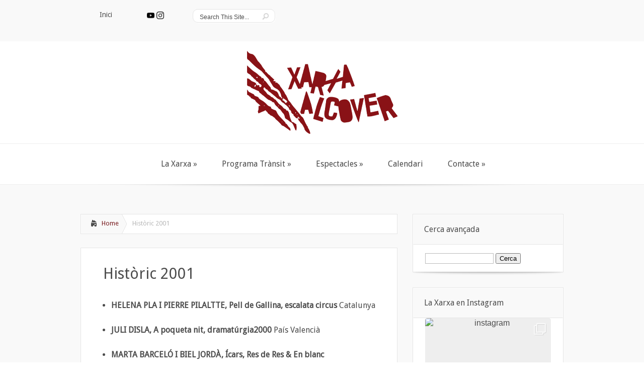

--- FILE ---
content_type: text/html; charset=UTF-8
request_url: https://www.xarxaalcover.cat/historic-2001/
body_size: 10965
content:
<!DOCTYPE html>
<!--[if IE 6]>
<html id="ie6" lang="ca">
<![endif]-->
<!--[if IE 7]>
<html id="ie7" lang="ca">
<![endif]-->
<!--[if IE 8]>
<html id="ie8" lang="ca">
<![endif]-->
<!--[if !(IE 6) | !(IE 7) | !(IE 8)  ]><!-->
<html lang="ca">
<!--<![endif]-->
<head>
	<meta charset="UTF-8" />
	<title>Històric 2001 -260</title>
			
	<meta http-equiv="X-UA-Compatible" content="IE=edge">
	<link rel="stylesheet" href="https://www.xarxaalcover.cat/wp-content/themes/Lucid-child/style.css" type="text/css" />
	<link rel="pingback" href="https://www.xarxaalcover.cat/xmlrpc.php" />

	<!--[if lt IE 9]>
		<script src="https://www.xarxaalcover.cat/wp-content/themes/Lucid/js/html5.js" type="text/javascript"></script>
	<![endif]-->

	<script type="text/javascript">
		document.documentElement.className = 'js';
	</script>

	<script>var et_site_url='https://www.xarxaalcover.cat';var et_post_id='260';function et_core_page_resource_fallback(a,b){"undefined"===typeof b&&(b=a.sheet.cssRules&&0===a.sheet.cssRules.length);b&&(a.onerror=null,a.onload=null,a.href?a.href=et_site_url+"/?et_core_page_resource="+a.id+et_post_id:a.src&&(a.src=et_site_url+"/?et_core_page_resource="+a.id+et_post_id))}
</script><meta name='robots' content='index, follow, max-image-preview:large, max-snippet:-1, max-video-preview:-1' />

	<!-- This site is optimized with the Yoast SEO plugin v23.4 - https://yoast.com/wordpress/plugins/seo/ -->
	<title>Històric 2001 -260</title>
	<meta name="description" content="Històric 2001 - Xarxa Alcover-260" />
	<link rel="canonical" href="https://www.xarxaalcover.cat/historic-2001/" />
	<meta property="og:locale" content="ca_ES" />
	<meta property="og:type" content="article" />
	<meta property="og:title" content="Històric 2001 -260" />
	<meta property="og:description" content="Històric 2001 - Xarxa Alcover-260" />
	<meta property="og:url" content="https://www.xarxaalcover.cat/historic-2001/" />
	<meta property="og:site_name" content="Xarxa Alcover" />
	<meta property="article:modified_time" content="2018-06-07T16:16:17+00:00" />
	<meta name="twitter:card" content="summary_large_image" />
	<script type="application/ld+json" class="yoast-schema-graph">{"@context":"https://schema.org","@graph":[{"@type":"WebPage","@id":"https://www.xarxaalcover.cat/historic-2001/","url":"https://www.xarxaalcover.cat/historic-2001/","name":"Històric 2001 -260","isPartOf":{"@id":"https://www.xarxaalcover.cat/#website"},"datePublished":"2014-09-24T10:18:57+00:00","dateModified":"2018-06-07T16:16:17+00:00","description":"Històric 2001 - Xarxa Alcover-260","breadcrumb":{"@id":"https://www.xarxaalcover.cat/historic-2001/#breadcrumb"},"inLanguage":"ca","potentialAction":[{"@type":"ReadAction","target":["https://www.xarxaalcover.cat/historic-2001/"]}]},{"@type":"BreadcrumbList","@id":"https://www.xarxaalcover.cat/historic-2001/#breadcrumb","itemListElement":[{"@type":"ListItem","position":1,"name":"Inici","item":"https://www.xarxaalcover.cat/"},{"@type":"ListItem","position":2,"name":"Històric 2001"}]},{"@type":"WebSite","@id":"https://www.xarxaalcover.cat/#website","url":"https://www.xarxaalcover.cat/","name":"Xarxa Alcover","description":"Benvinguts a la nostra web","potentialAction":[{"@type":"SearchAction","target":{"@type":"EntryPoint","urlTemplate":"https://www.xarxaalcover.cat/?s={search_term_string}"},"query-input":{"@type":"PropertyValueSpecification","valueRequired":true,"valueName":"search_term_string"}}],"inLanguage":"ca"}]}</script>
	<!-- / Yoast SEO plugin. -->


<link rel='dns-prefetch' href='//fonts.googleapis.com' />
<link rel='dns-prefetch' href='//hcaptcha.com' />
<link rel="alternate" type="application/rss+xml" title="Xarxa Alcover &raquo; Canal d&#039;informació" href="https://www.xarxaalcover.cat/feed/" />
<link rel="alternate" type="application/rss+xml" title="Xarxa Alcover &raquo; Canal dels comentaris" href="https://www.xarxaalcover.cat/comments/feed/" />
<link rel="alternate" type="text/calendar" title="Xarxa Alcover &raquo; Canal iCal" href="https://www.xarxaalcover.cat/events/?ical=1" />
<link rel="alternate" type="application/rss+xml" title="Xarxa Alcover &raquo; Històric 2001 Canal dels comentaris" href="https://www.xarxaalcover.cat/historic-2001/feed/" />
		<!-- This site uses the Google Analytics by MonsterInsights plugin v9.0.1 - Using Analytics tracking - https://www.monsterinsights.com/ -->
		<!-- Note: MonsterInsights is not currently configured on this site. The site owner needs to authenticate with Google Analytics in the MonsterInsights settings panel. -->
					<!-- No tracking code set -->
				<!-- / Google Analytics by MonsterInsights -->
		<script type="text/javascript">
/* <![CDATA[ */
window._wpemojiSettings = {"baseUrl":"https:\/\/s.w.org\/images\/core\/emoji\/15.0.3\/72x72\/","ext":".png","svgUrl":"https:\/\/s.w.org\/images\/core\/emoji\/15.0.3\/svg\/","svgExt":".svg","source":{"concatemoji":"https:\/\/www.xarxaalcover.cat\/wp-includes\/js\/wp-emoji-release.min.js?ver=6.6.4"}};
/*! This file is auto-generated */
!function(i,n){var o,s,e;function c(e){try{var t={supportTests:e,timestamp:(new Date).valueOf()};sessionStorage.setItem(o,JSON.stringify(t))}catch(e){}}function p(e,t,n){e.clearRect(0,0,e.canvas.width,e.canvas.height),e.fillText(t,0,0);var t=new Uint32Array(e.getImageData(0,0,e.canvas.width,e.canvas.height).data),r=(e.clearRect(0,0,e.canvas.width,e.canvas.height),e.fillText(n,0,0),new Uint32Array(e.getImageData(0,0,e.canvas.width,e.canvas.height).data));return t.every(function(e,t){return e===r[t]})}function u(e,t,n){switch(t){case"flag":return n(e,"\ud83c\udff3\ufe0f\u200d\u26a7\ufe0f","\ud83c\udff3\ufe0f\u200b\u26a7\ufe0f")?!1:!n(e,"\ud83c\uddfa\ud83c\uddf3","\ud83c\uddfa\u200b\ud83c\uddf3")&&!n(e,"\ud83c\udff4\udb40\udc67\udb40\udc62\udb40\udc65\udb40\udc6e\udb40\udc67\udb40\udc7f","\ud83c\udff4\u200b\udb40\udc67\u200b\udb40\udc62\u200b\udb40\udc65\u200b\udb40\udc6e\u200b\udb40\udc67\u200b\udb40\udc7f");case"emoji":return!n(e,"\ud83d\udc26\u200d\u2b1b","\ud83d\udc26\u200b\u2b1b")}return!1}function f(e,t,n){var r="undefined"!=typeof WorkerGlobalScope&&self instanceof WorkerGlobalScope?new OffscreenCanvas(300,150):i.createElement("canvas"),a=r.getContext("2d",{willReadFrequently:!0}),o=(a.textBaseline="top",a.font="600 32px Arial",{});return e.forEach(function(e){o[e]=t(a,e,n)}),o}function t(e){var t=i.createElement("script");t.src=e,t.defer=!0,i.head.appendChild(t)}"undefined"!=typeof Promise&&(o="wpEmojiSettingsSupports",s=["flag","emoji"],n.supports={everything:!0,everythingExceptFlag:!0},e=new Promise(function(e){i.addEventListener("DOMContentLoaded",e,{once:!0})}),new Promise(function(t){var n=function(){try{var e=JSON.parse(sessionStorage.getItem(o));if("object"==typeof e&&"number"==typeof e.timestamp&&(new Date).valueOf()<e.timestamp+604800&&"object"==typeof e.supportTests)return e.supportTests}catch(e){}return null}();if(!n){if("undefined"!=typeof Worker&&"undefined"!=typeof OffscreenCanvas&&"undefined"!=typeof URL&&URL.createObjectURL&&"undefined"!=typeof Blob)try{var e="postMessage("+f.toString()+"("+[JSON.stringify(s),u.toString(),p.toString()].join(",")+"));",r=new Blob([e],{type:"text/javascript"}),a=new Worker(URL.createObjectURL(r),{name:"wpTestEmojiSupports"});return void(a.onmessage=function(e){c(n=e.data),a.terminate(),t(n)})}catch(e){}c(n=f(s,u,p))}t(n)}).then(function(e){for(var t in e)n.supports[t]=e[t],n.supports.everything=n.supports.everything&&n.supports[t],"flag"!==t&&(n.supports.everythingExceptFlag=n.supports.everythingExceptFlag&&n.supports[t]);n.supports.everythingExceptFlag=n.supports.everythingExceptFlag&&!n.supports.flag,n.DOMReady=!1,n.readyCallback=function(){n.DOMReady=!0}}).then(function(){return e}).then(function(){var e;n.supports.everything||(n.readyCallback(),(e=n.source||{}).concatemoji?t(e.concatemoji):e.wpemoji&&e.twemoji&&(t(e.twemoji),t(e.wpemoji)))}))}((window,document),window._wpemojiSettings);
/* ]]> */
</script>
<meta content="Lucid Child v.1.7" name="generator"/>
	<style type="text/css">
		body { color: #; }
		#content-area a { color: #75191c; }
		ul.nav li a { color: # !important; }
		ul.nav > li.current_page_item > a, ul#top-menu > li:hover > a, ul.nav > li.current-cat > a { color: #; }
		h1, h2, h3, h4, h5, h6, h1 a, h2 a, h3 a, h4 a, h5 a, h6 a { color: #; }

		#sidebar a { color:#; }
		.footer-widget { color:# }
		#footer a, ul#bottom-menu li a { color:# }
	</style>

<link rel='stylesheet' id='sbr_styles-css' href='https://www.xarxaalcover.cat/wp-content/plugins/reviews-feed/assets/css/sbr-styles.css?ver=2.1.0' type='text/css' media='all' />
<style id='wp-emoji-styles-inline-css' type='text/css'>

	img.wp-smiley, img.emoji {
		display: inline !important;
		border: none !important;
		box-shadow: none !important;
		height: 1em !important;
		width: 1em !important;
		margin: 0 0.07em !important;
		vertical-align: -0.1em !important;
		background: none !important;
		padding: 0 !important;
	}
</style>
<link rel='stylesheet' id='mediaelement-css' href='https://www.xarxaalcover.cat/wp-includes/js/mediaelement/mediaelementplayer-legacy.min.css?ver=4.2.17' type='text/css' media='all' />
<link rel='stylesheet' id='wp-mediaelement-css' href='https://www.xarxaalcover.cat/wp-includes/js/mediaelement/wp-mediaelement.min.css?ver=6.6.4' type='text/css' media='all' />
<style id='jetpack-sharing-buttons-style-inline-css' type='text/css'>
.jetpack-sharing-buttons__services-list{display:flex;flex-direction:row;flex-wrap:wrap;gap:0;list-style-type:none;margin:5px;padding:0}.jetpack-sharing-buttons__services-list.has-small-icon-size{font-size:12px}.jetpack-sharing-buttons__services-list.has-normal-icon-size{font-size:16px}.jetpack-sharing-buttons__services-list.has-large-icon-size{font-size:24px}.jetpack-sharing-buttons__services-list.has-huge-icon-size{font-size:36px}@media print{.jetpack-sharing-buttons__services-list{display:none!important}}.editor-styles-wrapper .wp-block-jetpack-sharing-buttons{gap:0;padding-inline-start:0}ul.jetpack-sharing-buttons__services-list.has-background{padding:1.25em 2.375em}
</style>
<link rel='stylesheet' id='qligg-frontend-css' href='https://www.xarxaalcover.cat/wp-content/plugins/insta-gallery/build/frontend/css/style.css?ver=4.7.7' type='text/css' media='all' />
<link rel='stylesheet' id='qligg-swiper-css' href='https://www.xarxaalcover.cat/wp-content/plugins/insta-gallery/assets/frontend/swiper/swiper.min.css?ver=4.7.7' type='text/css' media='all' />
<link rel='stylesheet' id='contact-form-7-css' href='https://www.xarxaalcover.cat/wp-content/plugins/contact-form-7/includes/css/styles.css?ver=5.9.8' type='text/css' media='all' />
<link rel='stylesheet' id='ctf_styles-css' href='https://www.xarxaalcover.cat/wp-content/plugins/custom-twitter-feeds/css/ctf-styles.min.css?ver=2.3.1' type='text/css' media='all' />
<link rel='stylesheet' id='column-styles-css' href='https://www.xarxaalcover.cat/wp-content/plugins/wens-responsive-column-layout-shortcodes/assets/css/style.css?ver=6.6.4' type='text/css' media='all' />
<link rel='stylesheet' id='et-gf-droid-sans-css' href='https://fonts.googleapis.com/css?family=Droid+Sans:&#038;subset=latin' type='text/css' media='all' />
<link rel='stylesheet' id='et-gf-open-sans-css' href='https://fonts.googleapis.com/css?family=Open+Sans:&#038;subset=latin' type='text/css' media='all' />
<link rel='stylesheet' id='google_font_open_sans-css' href='//fonts.googleapis.com/css?family=Open+Sans%3A400%2C700%2C300&#038;ver=6.6.4' type='text/css' media='all' />
<link rel='stylesheet' id='google_font_open_sans_condensed-css' href='//fonts.googleapis.com/css?family=Open+Sans+Condensed%3A300%2C700&#038;ver=6.6.4' type='text/css' media='all' />
<link rel='stylesheet' id='et-shortcodes-css-css' href='https://www.xarxaalcover.cat/wp-content/themes/Lucid/epanel/shortcodes/css/shortcodes-legacy.css?ver=2.6.14' type='text/css' media='all' />
<link rel='stylesheet' id='et-shortcodes-responsive-css-css' href='https://www.xarxaalcover.cat/wp-content/themes/Lucid/epanel/shortcodes/css/shortcodes_responsive.css?ver=2.6.14' type='text/css' media='all' />
<link rel='stylesheet' id='jetpack_css-css' href='https://www.xarxaalcover.cat/wp-content/plugins/jetpack/css/jetpack.css?ver=13.8.1' type='text/css' media='all' />
<link rel='stylesheet' id='magnific_popup-css' href='https://www.xarxaalcover.cat/wp-content/themes/Lucid/includes/page_templates/js/magnific_popup/magnific_popup.css?ver=1.3.4' type='text/css' media='screen' />
<link rel='stylesheet' id='et_page_templates-css' href='https://www.xarxaalcover.cat/wp-content/themes/Lucid/includes/page_templates/page_templates.css?ver=1.8' type='text/css' media='screen' />
<script type="text/javascript" src="https://www.xarxaalcover.cat/wp-includes/js/jquery/jquery.min.js?ver=3.7.1" id="jquery-core-js"></script>
<script type="text/javascript" src="https://www.xarxaalcover.cat/wp-includes/js/jquery/jquery-migrate.min.js?ver=3.4.1" id="jquery-migrate-js"></script>
<script></script><link rel="https://api.w.org/" href="https://www.xarxaalcover.cat/wp-json/" /><link rel="alternate" title="JSON" type="application/json" href="https://www.xarxaalcover.cat/wp-json/wp/v2/pages/260" /><link rel="EditURI" type="application/rsd+xml" title="RSD" href="https://www.xarxaalcover.cat/xmlrpc.php?rsd" />
<meta name="generator" content="WordPress 6.6.4" />
<link rel='shortlink' href='https://www.xarxaalcover.cat/?p=260' />
<link rel="alternate" title="oEmbed (JSON)" type="application/json+oembed" href="https://www.xarxaalcover.cat/wp-json/oembed/1.0/embed?url=https%3A%2F%2Fwww.xarxaalcover.cat%2Fhistoric-2001%2F" />
<link rel="alternate" title="oEmbed (XML)" type="text/xml+oembed" href="https://www.xarxaalcover.cat/wp-json/oembed/1.0/embed?url=https%3A%2F%2Fwww.xarxaalcover.cat%2Fhistoric-2001%2F&#038;format=xml" />
<style>
.h-captcha{position:relative;display:block;margin-bottom:2rem;padding:0;clear:both}.h-captcha[data-size="normal"]{width:303px;height:78px}.h-captcha[data-size="compact"]{width:164px;height:144px}.h-captcha[data-size="invisible"]{display:none}.h-captcha::before{content:'';display:block;position:absolute;top:0;left:0;background:url(https://www.xarxaalcover.cat/wp-content/plugins/hcaptcha-for-forms-and-more/assets/images/hcaptcha-div-logo.svg) no-repeat;border:1px solid #fff0;border-radius:4px}.h-captcha[data-size="normal"]::before{width:300px;height:74px;background-position:94% 28%}.h-captcha[data-size="compact"]::before{width:156px;height:136px;background-position:50% 79%}.h-captcha[data-theme="light"]::before,body.is-light-theme .h-captcha[data-theme="auto"]::before,.h-captcha[data-theme="auto"]::before{background-color:#fafafa;border:1px solid #e0e0e0}.h-captcha[data-theme="dark"]::before,body.is-dark-theme .h-captcha[data-theme="auto"]::before,html.wp-dark-mode-active .h-captcha[data-theme="auto"]::before,html.drdt-dark-mode .h-captcha[data-theme="auto"]::before{background-image:url(https://www.xarxaalcover.cat/wp-content/plugins/hcaptcha-for-forms-and-more/assets/images/hcaptcha-div-logo-white.svg);background-repeat:no-repeat;background-color:#333;border:1px solid #f5f5f5}.h-captcha[data-size="invisible"]::before{display:none}.h-captcha iframe{position:relative}div[style*="z-index: 2147483647"] div[style*="border-width: 11px"][style*="position: absolute"][style*="pointer-events: none"]{border-style:none}
</style>
<meta name="tec-api-version" content="v1"><meta name="tec-api-origin" content="https://www.xarxaalcover.cat"><link rel="alternate" href="https://www.xarxaalcover.cat/wp-json/tribe/events/v1/" />		<style>
		h1, h2, h3, h4, h5, h6 { font-family: 'Droid Sans', ; }body { font-family: 'Open Sans', ; }		</style>
	<link rel="shortcut icon" href="https://www.xarxaalcover.cat/wp-content/uploads/2025/05/logo-ROJO-3.png" /><meta name="viewport" content="width=device-width, initial-scale=1.0, maximum-scale=1.0, user-scalable=0" /><style>
		#featured .flex-direction-nav a:hover, #video-slider-section .flex-direction-nav a:hover { background-color: #f00d0d; }
			#featured_section .active-slide .post-meta, #featured_section .switcher_hover .post-meta, .et_tab_link_hover .post-meta { background: #f00d0d; }
			h3.main-title { background-color: #f00d0d; -moz-box-shadow: inset 0 0 10px rgba(207,8,8,0.1); -webkit-box-shadow: inset 0 0 10px rgba(207,8,8,0.1); box-shadow: inset 0 0 10px rgba(207,8,8,0.1); border: 1px solid #cf0808; }
				.widget li { background: url(https://www.xarxaalcover.cat/wp-content/themes/Lucid/images/widget-red-bullet.png) no-repeat 24px 24px; }
				.footer-widget li { background: url(https://www.xarxaalcover.cat/wp-content/themes/Lucid/images/widget-red-bullet.png) no-repeat 0 4px; }
				.et_mobile_menu li a { background-image: url(https://www.xarxaalcover.cat/wp-content/themes/Lucid/images/widget-red-bullet.png); }
		a { color: #f00d0d; }
		.et_video_play { background-color: #f00d0d; }
		#second-menu > ul > li > a:hover { background-color: #f00d0d; -moz-box-shadow: inset 0 0 10px rgba(0,0,0,0.3); -webkit-box-shadow: inset 0 0 10px rgba(0,0,0,0.3); box-shadow: inset 0 0 10px rgba(0,0,0,0.3); }
		#second-menu ul ul li a:hover { background-color: #f72b2b; }
		#second-menu ul.nav li ul { background: #f00d0d; }
		#second-menu ul ul li a { border-top: 1px solid #f72b2b; }
		</style><link rel="preload" href="https://www.xarxaalcover.cat/wp-content/themes/Lucid/core/admin/fonts/modules.ttf" as="font" crossorigin="anonymous"><meta name="generator" content="Powered by WPBakery Page Builder - drag and drop page builder for WordPress."/>
<style>
span[data-name="hcap-cf7"] .h-captcha{margin-bottom:0}span[data-name="hcap-cf7"]~input[type="submit"],span[data-name="hcap-cf7"]~button[type="submit"]{margin-top:2rem}
</style>
<link rel="stylesheet" id="et-customizer-global-cached-inline-styles" href="https://www.xarxaalcover.cat/wp-content/et-cache/global/et-customizer-global-17626746106349.min.css" onerror="et_core_page_resource_fallback(this, true)" onload="et_core_page_resource_fallback(this)" /><noscript><style> .wpb_animate_when_almost_visible { opacity: 1; }</style></noscript>	<!-- Global site tag (gtag.js) - Google Analytics -->
	<script async src="https://www.googletagmanager.com/gtag/js?id=UA-55983927-1"></script>
	<script>
	  window.dataLayer = window.dataLayer || [];
	  function gtag(){dataLayer.push(arguments);}
	  gtag('js', new Date());

	  gtag('config', 'UA-55983927-1');
	</script>

</head>
<body class="page-template-default page page-id-260 tribe-no-js et_includes_sidebar wpb-js-composer js-comp-ver-8.3.1 vc_responsive">
		<header id="main-header">
		<div class="container clearfix">
			<a href="#" class="mobile_nav closed">Pages Menu<span></span></a>			<nav id="top-menu">
				<ul id="menu-menu-superior" class="nav"><li id="menu-item-821" class="menu-item menu-item-type-custom menu-item-object-custom menu-item-home menu-item-821"><a href="https://www.xarxaalcover.cat">Inici</a></li>
</ul>			</nav>

			<div id="social-icons"><a href='https://www.youtube.com/channel/UCgMjOvo_Uqpzj5t5B1Na7-A' target='_blank'><img style='width:15px' alt='Youtube' title='Youtube' src='https://www.xarxaalcover.cat/wp-content/themes/Lucid/images/youtube.png' /></a><a href='https://www.instagram.com/xarxaalcover/' target='_blank'><img alt='Instagram' style='width:15px' title='Instagram' src='https://www.xarxaalcover.cat/wp-content/themes/Lucid/images/instagram.png' /></a></div> <!-- end #social-icons -->
			<div id="search">
				<div id="search-form">
					<form method="get" id="searchform" action="https://www.xarxaalcover.cat//">
						<input type="text" value="Search This Site..." name="s" id="searchinput" />
						<input type="image" alt="Submit" src="https://www.xarxaalcover.cat/wp-content/themes/Lucid/images/search_btn.png" id="searchsubmit" />
					</form>
				</div> <!-- end #search-form -->
			</div> <!-- end #search -->
		</div> <!-- end .container -->
	</header> <!-- end #main-header -->

	

		<div class="arealogocap">
			<div id="logo-area">
				<a href="https://www.xarxaalcover.cat/">
										<img src="https://www.xarxaalcover.cat/wp-content/uploads/2025/05/logo-ROJO-3.png" alt="Xarxa Alcover" id="logo" title="logo"/>
				</a>

							</div>
		</div> <!-- end .arealogocap -->
	<div id="secondary-menu">
		<div class="container">
			<a href="#" class="mobile_nav closed">Categories Menu<span></span></a>			<nav id="second-menu" class="clearfix">
				<ul id="menu-menu-central" class="nav"><li id="menu-item-56" class="menu-item menu-item-type-custom menu-item-object-custom menu-item-has-children menu-item-56"><a href="#">La Xarxa</a>
<ul class="sub-menu">
	<li id="menu-item-30" class="menu-item menu-item-type-post_type menu-item-object-page menu-item-30"><a href="https://www.xarxaalcover.cat/que-es-la-xarxa-alcover/">Què és?</a></li>
	<li id="menu-item-57" class="menu-item menu-item-type-post_type menu-item-object-page menu-item-57"><a href="https://www.xarxaalcover.cat/qui-som-la-xarxa-alcover/">Qui som?</a></li>
	<li id="menu-item-10809" class="menu-item menu-item-type-post_type menu-item-object-page menu-item-10809"><a href="https://www.xarxaalcover.cat/objectius-de-la-xarxa-alcover/">Objectius</a></li>
	<li id="menu-item-399" class="menu-item menu-item-type-taxonomy menu-item-object-category menu-item-399"><a href="https://www.xarxaalcover.cat/apartats/noticies/">Notícies</a></li>
	<li id="menu-item-53" class="menu-item menu-item-type-post_type menu-item-object-page menu-item-53"><a href="https://www.xarxaalcover.cat/mapa-de-la-xarxa-alcover/">Mapa de Socis</a></li>
	<li id="menu-item-5679" class="menu-item menu-item-type-post_type menu-item-object-page menu-item-5679"><a href="https://www.xarxaalcover.cat/espais-de-suport/">Espais de suport</a></li>
	<li id="menu-item-5782" class="menu-item menu-item-type-post_type menu-item-object-page menu-item-5782"><a href="https://www.xarxaalcover.cat/jornades-fires-teatre-en-catala/">Jornades i fires</a></li>
</ul>
</li>
<li id="menu-item-9827" class="menu-item menu-item-type-custom menu-item-object-custom menu-item-has-children menu-item-9827"><a href="#">Programa Trànsit</a>
<ul class="sub-menu">
	<li id="menu-item-10778" class="menu-item menu-item-type-post_type menu-item-object-post menu-item-10778"><a href="https://www.xarxaalcover.cat/convocatoria-oberta-per-al-circuit-transit-2025/">Convocatòria Trànsit 2025</a></li>
	<li id="menu-item-9828" class="menu-item menu-item-type-post_type menu-item-object-page menu-item-9828"><a href="https://www.xarxaalcover.cat/projecte-transit-llistat-de-companyies/">Llistat de companyies</a></li>
	<li id="menu-item-9837" class="menu-item menu-item-type-post_type menu-item-object-page menu-item-9837"><a href="https://www.xarxaalcover.cat/projecte-transit-llistat-de-sales/">Llistat de sales</a></li>
</ul>
</li>
<li id="menu-item-55" class="menu-item menu-item-type-custom menu-item-object-custom menu-item-has-children menu-item-55"><a href="#">Espectacles</a>
<ul class="sub-menu">
	<li id="menu-item-10628" class="menu-item menu-item-type-custom menu-item-object-custom menu-item-10628"><a target="_blank" rel="noopener" href="https://www.xarxaalcover.cat/wp-content/uploads/2025/05/XARXA-ALCOVER-DOSSIER-ESPECTACLES-25-26.pdf">Catàleg actiu</a></li>
	<li id="menu-item-1265" class="menu-item menu-item-type-custom menu-item-object-custom menu-item-has-children menu-item-1265"><a href="#">En Gira</a>
	<ul class="sub-menu">
		<li id="menu-item-10773" class="menu-item menu-item-type-post_type menu-item-object-page menu-item-10773"><a href="https://www.xarxaalcover.cat/espectacles-seleccionats-2025-26-per-la-xarxa-alcover/">Gira 2025 &#8211; 2026</a></li>
		<li id="menu-item-10084" class="menu-item menu-item-type-post_type menu-item-object-page menu-item-10084"><a href="https://www.xarxaalcover.cat/espectacles-seleccionats-2024-25-per-la-xarxa-alcover/">Gira 2024 &#8211; 2025</a></li>
		<li id="menu-item-9258" class="menu-item menu-item-type-post_type menu-item-object-page menu-item-9258"><a href="https://www.xarxaalcover.cat/espectacles-seleccionats-2023-24-per-la-xarxa-alcover/">Gira 2023 &#8211; 2024</a></li>
	</ul>
</li>
</ul>
</li>
<li id="menu-item-48" class="menu-item menu-item-type-custom menu-item-object-custom menu-item-48"><a href="https://www.xarxaalcover.cat/events/">Calendari</a></li>
<li id="menu-item-54" class="menu-item menu-item-type-custom menu-item-object-custom menu-item-has-children menu-item-54"><a href="#">Contacte</a>
<ul class="sub-menu">
	<li id="menu-item-83" class="menu-item menu-item-type-post_type menu-item-object-page menu-item-83"><a href="https://www.xarxaalcover.cat/formulari-de-contacte/">Formulari de Contacte</a></li>
	<li id="menu-item-246" class="menu-item menu-item-type-custom menu-item-object-custom menu-item-has-children menu-item-246"><a href="#">Vols ser soci?</a>
	<ul class="sub-menu">
		<li id="menu-item-250" class="menu-item menu-item-type-post_type menu-item-object-page menu-item-250"><a href="https://www.xarxaalcover.cat/vol-ser-soci-protector/">Soci protector</a></li>
		<li id="menu-item-248" class="menu-item menu-item-type-post_type menu-item-object-page menu-item-248"><a href="https://www.xarxaalcover.cat/vols-ser-soci-adscrit-com-entitat/">Adscrit com a entitat</a></li>
		<li id="menu-item-247" class="menu-item menu-item-type-post_type menu-item-object-page menu-item-247"><a href="https://www.xarxaalcover.cat/vols-ser-soci-adscrit-com-persona-fisica/">Adscrit com a persona física</a></li>
	</ul>
</li>
	<li id="menu-item-82" class="menu-item menu-item-type-post_type menu-item-object-page menu-item-82"><a href="https://www.xarxaalcover.cat/soc-companyia/">Sóc Companyia</a></li>
</ul>
</li>
</ul>			</nav>
		</div> <!-- end .container -->
	</div> <!-- end #secondary-menu -->
	<div id="main-area">
		<div class="container">
<div id="content-area" class="clearfix">
	<div id="left-area">
		<div id="breadcrumbs" class="clearfix">
					<a href="https://www.xarxaalcover.cat" class="breadcrumbs_home">Home</a> <span class="raquo">&raquo;</span>

									Històric 2001					</div> <!-- end #breadcrumbs -->			<article id="post-260" class="entry clearfix post-260 page type-page status-publish hentry">
				
		<div class="post_content clearfix">
			<h1 class="title">Històric 2001</h1>

			<ul>
<li><strong>HELENA PLA I PIERRE PILALTTE</strong><strong>, </strong><strong>Pell de Gallina, escalata circus</strong> Catalunya</li>
</ul>
<ul>
<li><strong>JULI DISLA, </strong><strong>A poqueta nit, dramatúrgia2000</strong> País Valencià</li>
</ul>
<ul>
<li><strong>MARTA BARCELÓ I BIEL JORDÀ, Ícars, Res de Res &amp; En blanc producctions  </strong>Illes Balears</li>
</ul>
								</div> 	<!-- end .post_content -->
	</article> <!-- end .entry -->
			</div> <!-- end #left-area -->

		<div id="sidebar">
		<div id="search-2" class="widget widget_search"><h4 class="widgettitle">Cerca avançada</h4><form role="search" method="get" id="searchform" class="searchform" action="https://www.xarxaalcover.cat/">
				<div>
					<label class="screen-reader-text" for="s">Cerca:</label>
					<input type="text" value="" name="s" id="s" />
					<input type="submit" id="searchsubmit" value="Cerca" />
				</div>
			</form></div> <!-- end .widget --><div id="text-2" class="widget widget_text"><h4 class="widgettitle">La Xarxa en Instagram</h4>			<div class="textwidget">		<div id="instagram-gallery-feed-0" class="instagram-gallery-feed" data-feed="{&quot;id&quot;:0,&quot;account_id&quot;:&quot;24433967412893588&quot;,&quot;source&quot;:&quot;username&quot;,&quot;tag&quot;:&quot;wordpress&quot;,&quot;order_by&quot;:&quot;top_media&quot;,&quot;layout&quot;:&quot;carousel&quot;,&quot;limit&quot;:12,&quot;columns&quot;:3,&quot;spacing&quot;:10,&quot;lazy&quot;:false,&quot;responsive&quot;:{&quot;desktop&quot;:{&quot;columns&quot;:1,&quot;spacing&quot;:5},&quot;tablet&quot;:{&quot;columns&quot;:2,&quot;spacing&quot;:8},&quot;mobile&quot;:{&quot;columns&quot;:1,&quot;spacing&quot;:6},&quot;breakpoints&quot;:{&quot;tablet&quot;:768,&quot;mobile&quot;:480}},&quot;highlight&quot;:{&quot;tag&quot;:&quot;&quot;,&quot;id&quot;:&quot;&quot;,&quot;position&quot;:&quot;1,3,5&quot;},&quot;reel&quot;:{&quot;hide&quot;:false},&quot;copyright&quot;:{&quot;hide&quot;:false,&quot;placeholder&quot;:&quot;&quot;},&quot;profile&quot;:{&quot;display&quot;:false,&quot;auto&quot;:false,&quot;username&quot;:&quot;&quot;,&quot;nickname&quot;:&quot;&quot;,&quot;website&quot;:&quot;&quot;,&quot;biography&quot;:&quot;&quot;,&quot;link_text&quot;:&quot;Follow&quot;,&quot;website_text&quot;:&quot;Website&quot;,&quot;avatar&quot;:&quot;&quot;},&quot;box&quot;:{&quot;display&quot;:false,&quot;padding&quot;:1,&quot;radius&quot;:0,&quot;background&quot;:&quot;#fefefe&quot;,&quot;profile&quot;:false,&quot;desc&quot;:&quot;&quot;,&quot;text_color&quot;:&quot;#000000&quot;},&quot;mask&quot;:{&quot;display&quot;:true,&quot;background&quot;:&quot;#000000&quot;,&quot;icon_color&quot;:&quot;#ffffff&quot;,&quot;likes_count&quot;:true,&quot;comments_count&quot;:true},&quot;card&quot;:{&quot;display&quot;:false,&quot;radius&quot;:1,&quot;font_size&quot;:12,&quot;background&quot;:&quot;#ffffff&quot;,&quot;background_hover&quot;:&quot;&quot;,&quot;text_color&quot;:&quot;#000000&quot;,&quot;padding&quot;:5,&quot;likes_count&quot;:true,&quot;text_length&quot;:10,&quot;comments_count&quot;:true,&quot;text_align&quot;:&quot;left&quot;},&quot;carousel&quot;:{&quot;slidespv&quot;:5,&quot;centered_slides&quot;:false,&quot;autoplay&quot;:false,&quot;autoplay_interval&quot;:3000,&quot;navarrows&quot;:true,&quot;navarrows_color&quot;:&quot;&quot;,&quot;pagination&quot;:true,&quot;pagination_color&quot;:&quot;&quot;},&quot;modal&quot;:{&quot;display&quot;:true,&quot;profile&quot;:true,&quot;media_description&quot;:true,&quot;likes_count&quot;:true,&quot;comments_count&quot;:true,&quot;comments_list&quot;:false,&quot;text_align&quot;:&quot;left&quot;,&quot;modal_align&quot;:&quot;right&quot;,&quot;text_length&quot;:10000,&quot;font_size&quot;:12},&quot;button&quot;:{&quot;display&quot;:true,&quot;text&quot;:&quot;Veure en Instagram&quot;,&quot;text_color&quot;:&quot;#ffffff&quot;,&quot;background&quot;:&quot;#75191c&quot;,&quot;background_hover&quot;:&quot;#75191c&quot;},&quot;button_load&quot;:{&quot;display&quot;:false,&quot;text&quot;:&quot;Load more...&quot;,&quot;text_color&quot;:&quot;#ffff&quot;,&quot;background&quot;:&quot;&quot;,&quot;background_hover&quot;:&quot;&quot;}}">
		<!-- <FeedContainer/> -->
		</div>
		
</div>
		</div> <!-- end .widget --><div id="custom_html-2" class="widget_text widget widget_custom_html"><h4 class="widgettitle">Mapa de la Xarxa</h4><div class="textwidget custom-html-widget"><p style="text-align: center;"><iframe src="https://www.google.com/maps/d/embed?mid=1ZW2ZWXukEHwfSVG9UjAs28e12AlJ--Au&ehbc=2E312F" width="100%" height="380"></iframe><small>Amplia el <a style="color: #0000ff; text-align: left;" href="https://www.google.com/maps/d/u/3/viewer?mid=1ZW2ZWXukEHwfSVG9UjAs28e12AlJ--Au&ll=40.42126794808511%2C1.783447499999986&z=8" target="_blank" rel="noopener">mapa</a></small></p></div></div> <!-- end .widget -->	</div> <!-- end #sidebar -->
</div> 	<!-- end #content-area -->


</div> <!-- end .container -->
</div> <!-- end #main-area -->
<footer id="main-footer">
		<div class="container">
		<div id="footer-widgets" class="clearfix">
					</div> <!-- end #footer-widgets -->
	</div> <!-- end .container -->

	</footer> <!-- end #main-footer -->

<div id="footer-bottom">
	<div class="container clearfix" style="padding: 40px 0px;">
		<ul id="bottom-menu" class="bottom-nav"><li id="menu-item-6" class="menu-item menu-item-type-custom menu-item-object-custom menu-item-home menu-item-6"><a href="https://www.xarxaalcover.cat/">Inici</a></li>
</ul>		<p style="color:black !important;">Amb el suport de:</p>
		
	</div>
	<div class="container clearfix">
		
		<div style="display:flex;align-items: center;justify-content: center;" class="row">
			<div style="width:33%;"> <img style="max-width: 250px;" src="https://www.xarxaalcover.cat/wp-content/uploads/2024/02/INAEM-02-CAJETIN-ROJO.jpg" alt="Logo INAEM" /></div>
			<div style="width:33%;"> <img style="max-width: 250px;" src="https://www.xarxaalcover.cat/wp-content/uploads/2021/01/1.-Generalitat-de-Catalunya.png" alt="Logo"></div>
			<div style="width:33%;"> <img style="max-width: 333px;" src="https://www.xarxaalcover.cat/wp-content/uploads/2024/12/GENERALITAT-CONSELLERIA-IVC-VAL-2023-negre.png" alt="Logo"></div>
		</div>
		<div style="display:flex;align-items: center;justify-content: center;" class="row">
			<div style="width:25%;"> <img style="max-width: 250px;" src="https://www.xarxaalcover.cat/wp-content/uploads/2021/01/3.-Govern-Illes-Balears.png" alt="Logo"></div>
			<div style="width:25%;"> <img style="max-width: 250px;" src="https://www.xarxaalcover.cat/wp-content/uploads/2021/01/4.-Govern-Andorra.png" alt="Logo"></div>
			<div style="width:25%;"> <img style="max-width: 250px;" src="https://www.xarxaalcover.cat/wp-content/uploads/2021/01/5.-Diputació-de-Barcelona.png" alt="Logo"></div>
			<div style="width:25%;"> <img style="max-width: 250px;" src="https://www.xarxaalcover.cat/wp-content/uploads/2021/01/6.-Ajuntament-dAlcoi.png" alt="Logo"></div>
		</div>
		<div style="    margin-top: 3%;">
			<p id="copyright" style="color:black !important;"><a href="mailto:transit@xarxaalcover.cat" style="color:#000; margin-top: 15%;">transit@xarxaalcover.cat</a> | © Xarxa alcover 2025 | <a href="http://www.difusion.org" title="Disseny Web Difusió Comunicació" target="_blank" style="color:black !important;">Disseny Web</a></p>
		</div>
	</div> <!-- end .container -->
</div> <!-- end #footer-bottom -->

		<script>
		( function ( body ) {
			'use strict';
			body.className = body.className.replace( /\btribe-no-js\b/, 'tribe-js' );
		} )( document.body );
		</script>
		<!-- YouTube Feeds JS -->
<script type="text/javascript">

</script>
<script> /* <![CDATA[ */var tribe_l10n_datatables = {"aria":{"sort_ascending":": activate to sort column ascending","sort_descending":": activate to sort column descending"},"length_menu":"Show _MENU_ entries","empty_table":"No data available in table","info":"Showing _START_ to _END_ of _TOTAL_ entries","info_empty":"Showing 0 to 0 of 0 entries","info_filtered":"(filtered from _MAX_ total entries)","zero_records":"No matching records found","search":"Search:","all_selected_text":"All items on this page were selected. ","select_all_link":"Select all pages","clear_selection":"Clear Selection.","pagination":{"all":"All","next":"Next","previous":"Previous"},"select":{"rows":{"0":"","_":": Selected %d rows","1":": Selected 1 row"}},"datepicker":{"dayNames":["Diumenge","Dilluns","Dimarts","Dimecres","Dijous","Divendres","Dissabte"],"dayNamesShort":["Dg","Dl","Dt","Dc","Dj","Dv","Ds"],"dayNamesMin":["Dg","Dl","Dt","Dc","Dj","Dv","Ds"],"monthNames":["gener","febrer","mar\u00e7","abril","maig","juny","juliol","agost","setembre","octubre","novembre","desembre"],"monthNamesShort":["gener","febrer","mar\u00e7","abril","maig","juny","juliol","agost","setembre","octubre","novembre","desembre"],"monthNamesMin":["gen.","febr.","mar\u00e7","abr.","maig","juny","jul.","ag.","set.","oct.","nov.","des."],"nextText":"Next","prevText":"Prev","currentText":"Today","closeText":"Done","today":"Today","clear":"Clear"}};/* ]]> */ </script><script type="text/javascript" src="https://www.xarxaalcover.cat/wp-includes/js/imagesloaded.min.js?ver=5.0.0" id="imagesloaded-js"></script>
<script type="text/javascript" src="https://www.xarxaalcover.cat/wp-includes/js/masonry.min.js?ver=4.2.2" id="masonry-js"></script>
<script type="text/javascript" src="https://www.xarxaalcover.cat/wp-content/plugins/insta-gallery/assets/frontend/swiper/swiper.min.js?ver=4.7.7" id="qligg-swiper-js"></script>
<script type="text/javascript" src="https://www.xarxaalcover.cat/wp-includes/js/dist/vendor/react.min.js?ver=18.3.1" id="react-js"></script>
<script type="text/javascript" id="qligg-frontend-js-extra">
/* <![CDATA[ */
var qligg_frontend = {"settings":{"insta_flush":false,"insta_reset":8,"spinner_image_url":"","mail_to_alert":"tecnic@xarxaalcover.cat"},"restRoutePaths":{"username":"https:\/\/www.xarxaalcover.cat\/wp-json\/quadlayers\/instagram\/frontend\/user-media","tag":"https:\/\/www.xarxaalcover.cat\/wp-json\/quadlayers\/instagram\/frontend\/hashtag-media","tagged":"https:\/\/www.xarxaalcover.cat\/wp-json\/quadlayers\/instagram\/frontend\/tagged-media","stories":"https:\/\/www.xarxaalcover.cat\/wp-json\/quadlayers\/instagram\/frontend\/user-stories","comments":"https:\/\/www.xarxaalcover.cat\/wp-json\/quadlayers\/instagram\/frontend\/media-comments","userprofile":"https:\/\/www.xarxaalcover.cat\/wp-json\/quadlayers\/instagram\/frontend\/user-profile"}};
var qligg_frontend = {"settings":{"insta_flush":false,"insta_reset":8,"spinner_image_url":"","mail_to_alert":"tecnic@xarxaalcover.cat"},"QLIGG_DEVELOPER":"","restRoutePaths":{"username":"https:\/\/www.xarxaalcover.cat\/wp-json\/quadlayers\/instagram\/frontend\/user-media","tag":"https:\/\/www.xarxaalcover.cat\/wp-json\/quadlayers\/instagram\/frontend\/hashtag-media","tagged":"https:\/\/www.xarxaalcover.cat\/wp-json\/quadlayers\/instagram\/frontend\/tagged-media","stories":"https:\/\/www.xarxaalcover.cat\/wp-json\/quadlayers\/instagram\/frontend\/user-stories","comments":"https:\/\/www.xarxaalcover.cat\/wp-json\/quadlayers\/instagram\/frontend\/media-comments","userprofile":"https:\/\/www.xarxaalcover.cat\/wp-json\/quadlayers\/instagram\/frontend\/user-profile"}};
/* ]]> */
</script>
<script type="text/javascript" src="https://www.xarxaalcover.cat/wp-content/plugins/insta-gallery/build/frontend/js/index.js?ver=e9dbd545c392b1b8df5e" id="qligg-frontend-js"></script>
<script type="text/javascript" src="https://www.xarxaalcover.cat/wp-includes/js/dist/hooks.min.js?ver=2810c76e705dd1a53b18" id="wp-hooks-js"></script>
<script type="text/javascript" src="https://www.xarxaalcover.cat/wp-includes/js/dist/i18n.min.js?ver=5e580eb46a90c2b997e6" id="wp-i18n-js"></script>
<script type="text/javascript" id="wp-i18n-js-after">
/* <![CDATA[ */
wp.i18n.setLocaleData( { 'text direction\u0004ltr': [ 'ltr' ] } );
/* ]]> */
</script>
<script type="text/javascript" src="https://www.xarxaalcover.cat/wp-content/plugins/contact-form-7/includes/swv/js/index.js?ver=5.9.8" id="swv-js"></script>
<script type="text/javascript" id="contact-form-7-js-extra">
/* <![CDATA[ */
var wpcf7 = {"api":{"root":"https:\/\/www.xarxaalcover.cat\/wp-json\/","namespace":"contact-form-7\/v1"}};
/* ]]> */
</script>
<script type="text/javascript" id="contact-form-7-js-translations">
/* <![CDATA[ */
( function( domain, translations ) {
	var localeData = translations.locale_data[ domain ] || translations.locale_data.messages;
	localeData[""].domain = domain;
	wp.i18n.setLocaleData( localeData, domain );
} )( "contact-form-7", {"translation-revision-date":"2024-10-28 16:36:34+0000","generator":"GlotPress\/4.0.1","domain":"messages","locale_data":{"messages":{"":{"domain":"messages","plural-forms":"nplurals=2; plural=n != 1;","lang":"ca"},"This contact form is placed in the wrong place.":["Aquest formulari de contacte est\u00e0 col\u00b7locat en el lloc equivocat."],"Error:":["Error:"]}},"comment":{"reference":"includes\/js\/index.js"}} );
/* ]]> */
</script>
<script type="text/javascript" src="https://www.xarxaalcover.cat/wp-content/plugins/contact-form-7/includes/js/index.js?ver=5.9.8" id="contact-form-7-js"></script>
<script type="text/javascript" src="https://www.xarxaalcover.cat/wp-content/plugins/wens-responsive-column-layout-shortcodes/assets/js/custom.js?ver=3.0" id="ercls_custom_script-js"></script>
<script type="text/javascript" src="https://www.xarxaalcover.cat/wp-content/themes/Lucid/js/superfish.min.js?ver=1.0" id="superfish-js"></script>
<script type="text/javascript" src="https://www.xarxaalcover.cat/wp-content/themes/Lucid/js/jquery.flexslider-min.js?ver=1.0" id="flexslider-js"></script>
<script type="text/javascript" src="https://www.xarxaalcover.cat/wp-content/themes/Lucid/js/jquery.fitvids.js?ver=1.0" id="fitvids-js"></script>
<script type="text/javascript" src="https://www.xarxaalcover.cat/wp-content/themes/Lucid/js/custom.js?ver=1.0" id="custom_script-js"></script>
<script type="text/javascript" src="https://www.xarxaalcover.cat/wp-includes/js/comment-reply.min.js?ver=6.6.4" id="comment-reply-js" async="async" data-wp-strategy="async"></script>
<script type="text/javascript" src="https://www.xarxaalcover.cat/wp-content/themes/Lucid/core/admin/js/common.js?ver=4.7.4" id="et-core-common-js"></script>
<script type="text/javascript" src="https://www.xarxaalcover.cat/wp-content/themes/Lucid/includes/page_templates/js/jquery.easing-1.3.pack.js?ver=1.3.4" id="easing-js"></script>
<script type="text/javascript" src="https://www.xarxaalcover.cat/wp-content/themes/Lucid/includes/page_templates/js/magnific_popup/jquery.magnific-popup.js?ver=1.3.4" id="magnific_popup-js"></script>
<script type="text/javascript" id="et-ptemplates-frontend-js-extra">
/* <![CDATA[ */
var et_ptemplates_strings = {"captcha":"Captcha","fill":"Fill","field":"field","invalid":"Invalid email"};
/* ]]> */
</script>
<script type="text/javascript" src="https://www.xarxaalcover.cat/wp-content/themes/Lucid/includes/page_templates/js/et-ptemplates-frontend.js?ver=1.1" id="et-ptemplates-frontend-js"></script>
<script></script></body>

</html>

--- FILE ---
content_type: text/html; charset=utf-8
request_url: https://www.google.com/maps/d/embed?mid=1ZW2ZWXukEHwfSVG9UjAs28e12AlJ--Au&ehbc=2E312F
body_size: 12563
content:
<!DOCTYPE html><html itemscope itemtype="http://schema.org/WebSite"><head><script nonce="SX_Ffq2xmkznzDcE3BGF5g">window['ppConfig'] = {productName: '06194a8f37177242d55a18e38c5a91c6', deleteIsEnforced:  false , sealIsEnforced:  false , heartbeatRate:  0.5 , periodicReportingRateMillis:  60000.0 , disableAllReporting:  false };(function(){'use strict';function k(a){var b=0;return function(){return b<a.length?{done:!1,value:a[b++]}:{done:!0}}}function l(a){var b=typeof Symbol!="undefined"&&Symbol.iterator&&a[Symbol.iterator];if(b)return b.call(a);if(typeof a.length=="number")return{next:k(a)};throw Error(String(a)+" is not an iterable or ArrayLike");}var m=typeof Object.defineProperties=="function"?Object.defineProperty:function(a,b,c){if(a==Array.prototype||a==Object.prototype)return a;a[b]=c.value;return a};
function n(a){a=["object"==typeof globalThis&&globalThis,a,"object"==typeof window&&window,"object"==typeof self&&self,"object"==typeof global&&global];for(var b=0;b<a.length;++b){var c=a[b];if(c&&c.Math==Math)return c}throw Error("Cannot find global object");}var p=n(this);function q(a,b){if(b)a:{var c=p;a=a.split(".");for(var d=0;d<a.length-1;d++){var e=a[d];if(!(e in c))break a;c=c[e]}a=a[a.length-1];d=c[a];b=b(d);b!=d&&b!=null&&m(c,a,{configurable:!0,writable:!0,value:b})}}
q("Object.is",function(a){return a?a:function(b,c){return b===c?b!==0||1/b===1/c:b!==b&&c!==c}});q("Array.prototype.includes",function(a){return a?a:function(b,c){var d=this;d instanceof String&&(d=String(d));var e=d.length;c=c||0;for(c<0&&(c=Math.max(c+e,0));c<e;c++){var f=d[c];if(f===b||Object.is(f,b))return!0}return!1}});
q("String.prototype.includes",function(a){return a?a:function(b,c){if(this==null)throw new TypeError("The 'this' value for String.prototype.includes must not be null or undefined");if(b instanceof RegExp)throw new TypeError("First argument to String.prototype.includes must not be a regular expression");return this.indexOf(b,c||0)!==-1}});function r(a,b,c){a("https://csp.withgoogle.com/csp/proto/"+encodeURIComponent(b),JSON.stringify(c))}function t(){var a;if((a=window.ppConfig)==null?0:a.disableAllReporting)return function(){};var b,c,d,e;return(e=(b=window)==null?void 0:(c=b.navigator)==null?void 0:(d=c.sendBeacon)==null?void 0:d.bind(navigator))!=null?e:u}function u(a,b){var c=new XMLHttpRequest;c.open("POST",a);c.send(b)}
function v(){var a=(w=Object.prototype)==null?void 0:w.__lookupGetter__("__proto__"),b=x,c=y;return function(){var d=a.call(this),e,f,g,h;r(c,b,{type:"ACCESS_GET",origin:(f=window.location.origin)!=null?f:"unknown",report:{className:(g=d==null?void 0:(e=d.constructor)==null?void 0:e.name)!=null?g:"unknown",stackTrace:(h=Error().stack)!=null?h:"unknown"}});return d}}
function z(){var a=(A=Object.prototype)==null?void 0:A.__lookupSetter__("__proto__"),b=x,c=y;return function(d){d=a.call(this,d);var e,f,g,h;r(c,b,{type:"ACCESS_SET",origin:(f=window.location.origin)!=null?f:"unknown",report:{className:(g=d==null?void 0:(e=d.constructor)==null?void 0:e.name)!=null?g:"unknown",stackTrace:(h=Error().stack)!=null?h:"unknown"}});return d}}function B(a,b){C(a.productName,b);setInterval(function(){C(a.productName,b)},a.periodicReportingRateMillis)}
var D="constructor __defineGetter__ __defineSetter__ hasOwnProperty __lookupGetter__ __lookupSetter__ isPrototypeOf propertyIsEnumerable toString valueOf __proto__ toLocaleString x_ngfn_x".split(" "),E=D.concat,F=navigator.userAgent.match(/Firefox\/([0-9]+)\./),G=(!F||F.length<2?0:Number(F[1])<75)?["toSource"]:[],H;if(G instanceof Array)H=G;else{for(var I=l(G),J,K=[];!(J=I.next()).done;)K.push(J.value);H=K}var L=E.call(D,H),M=[];
function C(a,b){for(var c=[],d=l(Object.getOwnPropertyNames(Object.prototype)),e=d.next();!e.done;e=d.next())e=e.value,L.includes(e)||M.includes(e)||c.push(e);e=Object.prototype;d=[];for(var f=0;f<c.length;f++){var g=c[f];d[f]={name:g,descriptor:Object.getOwnPropertyDescriptor(Object.prototype,g),type:typeof e[g]}}if(d.length!==0){c=l(d);for(e=c.next();!e.done;e=c.next())M.push(e.value.name);var h;r(b,a,{type:"SEAL",origin:(h=window.location.origin)!=null?h:"unknown",report:{blockers:d}})}};var N=Math.random(),O=t(),P=window.ppConfig;P&&(P.disableAllReporting||P.deleteIsEnforced&&P.sealIsEnforced||N<P.heartbeatRate&&r(O,P.productName,{origin:window.location.origin,type:"HEARTBEAT"}));var y=t(),Q=window.ppConfig;if(Q)if(Q.deleteIsEnforced)delete Object.prototype.__proto__;else if(!Q.disableAllReporting){var x=Q.productName;try{var w,A;Object.defineProperty(Object.prototype,"__proto__",{enumerable:!1,get:v(),set:z()})}catch(a){}}
(function(){var a=t(),b=window.ppConfig;b&&(b.sealIsEnforced?Object.seal(Object.prototype):b.disableAllReporting||(document.readyState!=="loading"?B(b,a):document.addEventListener("DOMContentLoaded",function(){B(b,a)})))})();}).call(this);
</script><title itemprop="name">Mapa dels Associats - Google My Maps</title><meta name="robots" content="noindex,nofollow"/><meta http-equiv="X-UA-Compatible" content="IE=edge,chrome=1"><meta name="viewport" content="initial-scale=1.0,minimum-scale=1.0,maximum-scale=1.0,user-scalable=0,width=device-width"/><meta name="description" itemprop="description" content="Mapa dels Associats"/><meta itemprop="url" content="https://www.google.com/maps/d/viewer?mid=1ZW2ZWXukEHwfSVG9UjAs28e12AlJ--Au"/><meta itemprop="image" content="https://www.google.com/maps/d/thumbnail?mid=1ZW2ZWXukEHwfSVG9UjAs28e12AlJ--Au"/><meta property="og:type" content="website"/><meta property="og:title" content="Mapa dels Associats - Google My Maps"/><meta property="og:description" content="Mapa dels Associats"/><meta property="og:url" content="https://www.google.com/maps/d/viewer?mid=1ZW2ZWXukEHwfSVG9UjAs28e12AlJ--Au"/><meta property="og:image" content="https://www.google.com/maps/d/thumbnail?mid=1ZW2ZWXukEHwfSVG9UjAs28e12AlJ--Au"/><meta property="og:site_name" content="Google My Maps"/><meta name="twitter:card" content="summary_large_image"/><meta name="twitter:title" content="Mapa dels Associats - Google My Maps"/><meta name="twitter:description" content="Mapa dels Associats"/><meta name="twitter:image:src" content="https://www.google.com/maps/d/thumbnail?mid=1ZW2ZWXukEHwfSVG9UjAs28e12AlJ--Au"/><link rel="stylesheet" id="gmeviewer-styles" href="https://www.gstatic.com/mapspro/_/ss/k=mapspro.gmeviewer.wQdBBMejI3A.L.W.O/am=AAAE/d=0/rs=ABjfnFU0fckUurly-NaPXx_kfSp2sjFexg" nonce="NhVKy99Yrl4FwJLVOB93WA"><link rel="stylesheet" href="https://fonts.googleapis.com/css?family=Roboto:300,400,500,700" nonce="NhVKy99Yrl4FwJLVOB93WA"><link rel="shortcut icon" href="//www.gstatic.com/mapspro/images/favicon-001.ico"><link rel="canonical" href="https://www.google.com/mymaps/viewer?mid=1ZW2ZWXukEHwfSVG9UjAs28e12AlJ--Au&amp;hl=en_US"></head><body jscontroller="O1VPAb" jsaction="click:cOuCgd;"><div class="c4YZDc HzV7m-b7CEbf SfQLQb-dIxMhd-bN97Pc-b3rLgd"><div class="jQhVs-haAclf"><div class="jQhVs-uMX1Ee-My5Dr-purZT-uDEFge"><div class="jQhVs-uMX1Ee-My5Dr-purZT-uDEFge-bN97Pc"><div class="jQhVs-uMX1Ee-My5Dr-purZT-uDEFge-Bz112c"></div><div class="jQhVs-uMX1Ee-My5Dr-purZT-uDEFge-fmcmS-haAclf"><div class="jQhVs-uMX1Ee-My5Dr-purZT-uDEFge-fmcmS">Open full screen to view more</div></div></div></div></div><div class="i4ewOd-haAclf"><div class="i4ewOd-UzWXSb" id="map-canvas"></div></div><div class="X3SwIb-haAclf NBDE7b-oxvKad"><div class="X3SwIb-i8xkGf"></div></div><div class="Te60Vd-ZMv3u dIxMhd-bN97Pc-b3rLgd"><div class="dIxMhd-bN97Pc-Tswv1b-Bz112c"></div><div class="dIxMhd-bN97Pc-b3rLgd-fmcmS">This map was created by a user. <a href="//support.google.com/mymaps/answer/3024454?hl=en&amp;amp;ref_topic=3188329" target="_blank">Learn how to create your own.</a></div><div class="dIxMhd-bN97Pc-b3rLgd-TvD9Pc" title="Close"></div></div><script nonce="SX_Ffq2xmkznzDcE3BGF5g">
  function _DumpException(e) {
    if (window.console) {
      window.console.error(e.stack);
    }
  }
  var _pageData = "[[1,null,null,null,null,null,null,null,null,null,\"at\",\"\",\"\",1764655779144,\"\",\"en_US\",false,[],\"https://www.google.com/maps/d/viewer?mid\\u003d1ZW2ZWXukEHwfSVG9UjAs28e12AlJ--Au\",\"https://www.google.com/maps/d/embed?mid\\u003d1ZW2ZWXukEHwfSVG9UjAs28e12AlJ--Au\\u0026ehbc\\u003d2E312F\",\"https://www.google.com/maps/d/edit?mid\\u003d1ZW2ZWXukEHwfSVG9UjAs28e12AlJ--Au\",\"https://www.google.com/maps/d/thumbnail?mid\\u003d1ZW2ZWXukEHwfSVG9UjAs28e12AlJ--Au\",null,null,true,\"https://www.google.com/maps/d/print?mid\\u003d1ZW2ZWXukEHwfSVG9UjAs28e12AlJ--Au\",\"https://www.google.com/maps/d/pdf?mid\\u003d1ZW2ZWXukEHwfSVG9UjAs28e12AlJ--Au\",\"https://www.google.com/maps/d/viewer?mid\\u003d1ZW2ZWXukEHwfSVG9UjAs28e12AlJ--Au\",null,false,\"/maps/d\",\"maps/sharing\",\"//www.google.com/intl/en_US/help/terms_maps.html\",true,\"https://docs.google.com/picker\",null,false,null,[[[\"//www.gstatic.com/mapspro/images/google-my-maps-logo-regular-001.png\",143,25],[\"//www.gstatic.com/mapspro/images/google-my-maps-logo-regular-2x-001.png\",286,50]],[[\"//www.gstatic.com/mapspro/images/google-my-maps-logo-small-001.png\",113,20],[\"//www.gstatic.com/mapspro/images/google-my-maps-logo-small-2x-001.png\",226,40]]],1,\"https://www.gstatic.com/mapspro/_/js/k\\u003dmapspro.gmeviewer.en_US.2AIXt2H18GE.O/am\\u003dAAAE/d\\u003d0/rs\\u003dABjfnFVY9J0ME52JwZnHxpL9UFGu75i5Kw/m\\u003dgmeviewer_base\",null,null,true,null,\"US\",null,null,null,null,null,null,true],[\"mf.map\",\"1ZW2ZWXukEHwfSVG9UjAs28e12AlJ--Au\",\"Mapa dels Associats\",null,[-0.696259,42.507405,4.263154000000001,38.268376],[-0.696259,42.507405,4.263154000000001,38.268376],[[null,\"zcVMRT0xuc7g.k19GWbNT4Zmc\",\"Asociados\",\"\",[[[\"[data-uri]\\u003d\\u003d\"],null,1,1,[[null,[38.697267,-0.475223]],\"0\",null,\"zcVMRT0xuc7g.k19GWbNT4Zmc\",[38.697267,-0.475223],[0,0],\"K19GWBNT4ZMC066477CC12000001\"],[[\"Centre Cultural d\u0027Alcoi\"]]],[[\"[data-uri]\\u003d\\u003d\"],null,1,1,[[null,[38.40074,-0.52]],\"0\",null,\"zcVMRT0xuc7g.k19GWbNT4Zmc\",[38.40074,-0.52],[0,0],\"K19GWBNT4ZMC066477CC12000002\"],[[\"Universitat d\u0027Alacant. Secretariat de Cultura\"]]],[[\"[data-uri]\\u003d\\u003d\"],null,1,1,[[null,[39.852302,3.1187220000000004]],\"0\",null,\"zcVMRT0xuc7g.k19GWbNT4Zmc\",[39.852302,3.1187220000000004],[0,0],\"K19GWBNT4ZMC066477CC12000003\"],[[\"Auditori d\u0027Alcúdia\"]]],[[\"[data-uri]\\u003d\\u003d\"],null,1,1,[[null,[38.598726,-0.05611700000000001]],\"0\",null,\"zcVMRT0xuc7g.k19GWbNT4Zmc\",[38.598726,-0.05611700000000001],[0,0],\"K19GWBNT4ZMC066477CC12000004\"],[[\"Palau Altea\"]]],[[\"[data-uri]\\u003d\\u003d\"],null,1,1,[[null,[42.507281,1.519501]],\"0\",null,\"zcVMRT0xuc7g.k19GWbNT4Zmc\",[42.507281,1.519501],[0,0],\"K19GWBNT4ZMC066477CC12000005\"],[[\"Àrea de Cultura. Comú d\u0027Andorra la Vella\"]]],[[\"[data-uri]\\u003d\\u003d\"],null,1,1,[[null,[41.548793,2.2192490000000005]],\"0\",null,\"zcVMRT0xuc7g.k19GWbNT4Zmc\",[41.548793,2.2192490000000005],[0,0],\"K19GWBNT4ZMC066477CC12000006\"],[[\"Lliçà de Vall\"]]],[[\"[data-uri]\\u003d\\u003d\"],null,1,1,[[null,[41.536997,2.442613]],\"0\",null,\"zcVMRT0xuc7g.k19GWbNT4Zmc\",[41.536997,2.442613],[0,0],\"K19GWBNT4ZMC066477CC12000007\"],[[\"Patronat Municipal de Cultura de Mataró\"]]],[[\"[data-uri]\\u003d\\u003d\"],null,1,1,[[null,[39.888947,4.263154000000001]],\"0\",null,\"zcVMRT0xuc7g.k19GWbNT4Zmc\",[39.888947,4.263154000000001],[0,0],\"K19GWBNT4ZMC066477CC12000008\"],[[\"Teatre Principal de Maó\"]]],[[\"[data-uri]\\u003d\\u003d\"],null,1,1,[[null,[41.224384,1.725605]],\"0\",null,\"zcVMRT0xuc7g.k19GWbNT4Zmc\",[41.224384,1.725605],[0,0],\"K19GWBNT4ZMC066477CC12000009\"],[[\"Ajuntament de Vilanova i la Geltrú\"]]],[[\"[data-uri]\\u003d\\u003d\"],null,1,1,[[null,[41.929773,2.255287]],\"0\",null,\"zcVMRT0xuc7g.k19GWbNT4Zmc\",[41.929773,2.255287],[0,0],\"K19GWBNT4ZMC066477CC1200000A\"],[[\"Ajuntament de Vic\"]]],[[\"[data-uri]\\u003d\\u003d\"],null,1,1,[[null,[42.488302,1.587524]],\"0\",null,\"zcVMRT0xuc7g.k19GWbNT4Zmc\",[42.488302,1.587524],[0,0],\"K19GWBNT4ZMC066477CC1200000B\"],[[\"Comú de Canillo\"]]],[[\"[data-uri]\\u003d\\u003d\"],null,1,1,[[null,[42.4652755,1.4904608]],\"0\",null,\"zcVMRT0xuc7g.k19GWbNT4Zmc\",[42.4652755,1.4904608],[0,0],\"K19GWBNT4ZMC066477CC1200000C\"],[[\"Centre Cultural i de Congressos Lauredià\"]]],[[\"[data-uri]\\u003d\\u003d\"],null,1,1,[[null,[41.648288,1.175537]],\"0\",null,\"zcVMRT0xuc7g.k19GWbNT4Zmc\",[41.648288,1.175537],[0,0],\"K19GWBNT4ZMC066477CC1200000D\"],[[\"Ajuntament de Tàrrega\"]]],[[\"[data-uri]\\u003d\\u003d\"],null,1,1,[[null,[41.14970600000001,1.104126]],\"0\",null,\"zcVMRT0xuc7g.k19GWbNT4Zmc\",[41.14970600000001,1.104126],[0,0],\"K19GWBNT4ZMC066477CC1200000E\"],[[\"Teatre Bartrina de Reus\"]]],[[\"[data-uri]\\u003d\\u003d\"],null,1,1,[[null,[40.78054100000001,0.510864]],\"0\",null,\"zcVMRT0xuc7g.k19GWbNT4Zmc\",[40.78054100000001,0.510864],[0,0],\"K19GWBNT4ZMC066477CC1200000F\"],[[\"Teatre Auditori Felip Pedrell de Tortosa\"]]],[[\"[data-uri]\\u003d\\u003d\"],null,1,1,[[null,[39.69327400000001,3.35015]],\"0\",null,\"zcVMRT0xuc7g.k19GWbNT4Zmc\",[39.69327400000001,3.35015],[0,0],\"K19GWBNT4ZMC066477CC12000010\"],[[\"Fundació Teatre Municipal D\u0027Artá\"]]],[[\"[data-uri]\\u003d\\u003d\"],null,1,1,[[null,[38.715602,0.051391000000000006]],\"0\",null,\"zcVMRT0xuc7g.k19GWbNT4Zmc\",[38.715602,0.051391000000000006],[0,0],\"K19GWBNT4ZMC066477CC12000011\"],[[\"Centre Cultural de Benissa\"]]],[[\"[data-uri]\\u003d\\u003d\"],null,1,1,[[null,[38.985033,-0.15380900000000003]],\"0\",null,\"zcVMRT0xuc7g.k19GWbNT4Zmc\",[38.985033,-0.15380900000000003],[0,0],\"K19GWBNT4ZMC066477CC12000012\"],[[\"Casa de Cultura de Bellreguard\"]]],[[\"[data-uri]\\u003d\\u003d\"],null,1,1,[[null,[39.614152,2.515869]],\"0\",null,\"zcVMRT0xuc7g.k19GWbNT4Zmc\",[39.614152,2.515869],[0,0],\"K19GWBNT4ZMC066477CC12000013\"],[[\"Ajuntament de Calvià\"]]],[[\"[data-uri]\\u003d\\u003d\"],null,1,1,[[null,[39.705602,3.427048]],\"0\",null,\"zcVMRT0xuc7g.k19GWbNT4Zmc\",[39.705602,3.427048],[0,0],\"K19GWBNT4ZMC066477CC12000014\"],[[\"Ajuntament de Capdepera\"]]],[[\"[data-uri]\\u003d\\u003d\"],null,1,1,[[null,[39.97712,-0.043945]],\"0\",null,\"zcVMRT0xuc7g.k19GWbNT4Zmc\",[39.97712,-0.043945],[0,0],\"K19GWBNT4ZMC066477CC12000015\"],[[\"Universitat Jaume I de Castelló\"]]],[[\"[data-uri]\\u003d\\u003d\"],null,1,1,[[null,[38.835429,0.107117]],\"0\",null,\"zcVMRT0xuc7g.k19GWbNT4Zmc\",[38.835429,0.107117],[0,0],\"K19GWBNT4ZMC066477CC12000016\"],[[\"Casa de Cultura de Dènia\"]]],[[\"[data-uri]\\u003d\\u003d\"],null,1,1,[[null,[38.268376,-0.696259]],\"0\",null,\"zcVMRT0xuc7g.k19GWbNT4Zmc\",[38.268376,-0.696259],[0,0],\"K19GWBNT4ZMC066477CC12000017\"],[[\"Ajuntament d\u0027Elx\"]]],[[\"[data-uri]\\u003d\\u003d\"],null,1,1,[[null,[39.772659,2.900391]],\"0\",null,\"zcVMRT0xuc7g.k19GWbNT4Zmc\",[39.772659,2.900391],[0,0],\"K19GWBNT4ZMC066477CC12000018\"],[[\"Ajuntament d\u0027Inca\"]]],[[\"[data-uri]\\u003d\\u003d\"],null,1,1,[[null,[38.921757,-0.168571]],\"0\",null,\"zcVMRT0xuc7g.k19GWbNT4Zmc\",[38.921757,-0.168571],[0,0],\"K19GWBNT4ZMC066477CC12000019\"],[[\"Ajuntament de La Font d\u0027en Carròs\"]]],[[\"[data-uri]\\u003d\\u003d\"],null,1,1,[[null,[39.564412,3.205948]],\"0\",null,\"zcVMRT0xuc7g.k19GWbNT4Zmc\",[39.564412,3.205948],[0,0],\"K19GWBNT4ZMC066477CC1200001A\"],[[\"Teatre Municipal de Manacor\"]]],[[\"[data-uri]\\u003d\\u003d\"],null,1,1,[[null,[38.634036,-0.461426]],\"0\",null,\"zcVMRT0xuc7g.k19GWbNT4Zmc\",[38.634036,-0.461426],[0,0],\"K19GWBNT4ZMC066477CC1200001B\"],[[\"Ajuntament de Mutxamel\"]]],[[\"[data-uri]\\u003d\\u003d\"],null,1,1,[[null,[39.363485,-0.462037]],\"0\",null,\"zcVMRT0xuc7g.k19GWbNT4Zmc\",[39.363485,-0.462037],[0,0],\"K19GWBNT4ZMC066477CC1200001C\"],[[\"Casa Cultura de Picassent\"]]],[[\"[data-uri]\\u003d\\u003d\"],null,1,1,[[null,[39.36297100000001,-0.411987]],\"0\",null,\"zcVMRT0xuc7g.k19GWbNT4Zmc\",[39.36297100000001,-0.411987],[0,0],\"K19GWBNT4ZMC066477CC1200001D\"],[[\"Ajuntament de Silla\"]]],[[\"[data-uri]\\u003d\\u003d\"],null,1,1,[[null,[39.724089,-0.439453]],\"0\",null,\"zcVMRT0xuc7g.k19GWbNT4Zmc\",[39.724089,-0.439453],[0,0],\"K19GWBNT4ZMC066477CC1300001E\"],[[\"Ajuntament de Quart de Poblet\"]]],[[\"[data-uri]\\u003d\\u003d\"],null,1,1,[[null,[39.587699,-0.299377]],\"0\",null,\"zcVMRT0xuc7g.k19GWbNT4Zmc\",[39.587699,-0.299377],[0,0],\"K19GWBNT4ZMC066477CC1300001F\"],[[\"Casa de Cultura, El Puig\"]]],[[\"[data-uri]\\u003d\\u003d\"],null,1,1,[[null,[39.563353,2.658691]],\"0\",null,\"zcVMRT0xuc7g.k19GWbNT4Zmc\",[39.563353,2.658691],[0,0],\"K19GWBNT4ZMC066477CC13000020\"],[[\"Auntament de Palma\"]]],[[\"[data-uri]\\u003d\\u003d\"],null,1,1,[[null,[39.520992,-0.351562]],\"0\",null,\"zcVMRT0xuc7g.k19GWbNT4Zmc\",[39.520992,-0.351562],[0,0],\"K19GWBNT4ZMC066477CC13000021\"],[[\"Sala Palmireno\"]]],[[\"[data-uri]\\u003d\\u003d\"],null,1,1,[[null,[39.47171500000001,-0.42572]],\"0\",null,\"zcVMRT0xuc7g.k19GWbNT4Zmc\",[39.47171500000001,-0.42572],[0,0],\"K19GWBNT4ZMC066477CC13000022\"],[[\"Casa de Cultura de Xirivella\"]]],[[\"[data-uri]\\u003d\\u003d\"],null,1,1,[[null,[38.91775,-0.122223]],\"0\",null,\"zcVMRT0xuc7g.k19GWbNT4Zmc\",[38.91775,-0.122223],[0,0],\"K19GWBNT4ZMC066477CC13000023\"],[[\"Ajuntament Oliva\"]]],[[\"[data-uri]\\u003d\\u003d\"],null,1,1,[[null,[41.385168,2.182449]],\"0\",null,\"zcVMRT0xuc7g.k19GWbNT4Zmc\",[41.385168,2.182449],[0,0],\"K19GWBNT4ZMC066477CC13000024\"],[[\"La Seca Espai Brossa\"]]],[[\"[data-uri]\\u003d\\u003d\"],null,1,1,[[null,[41.375934,2.16725]],\"0\",null,\"zcVMRT0xuc7g.k19GWbNT4Zmc\",[41.375934,2.16725],[0,0],\"K19GWBNT4ZMC066477CC13000025\"],[[\"Teatre Tantarantana\"]]],[[\"[data-uri]\\u003d\\u003d\"],null,1,1,[[null,[38.275691,-0.687387]],\"0\",null,\"zcVMRT0xuc7g.k19GWbNT4Zmc\",[38.275691,-0.687387],[0,0],\"K19GWBNT4ZMC066477CC13000026\"],[[\"Universitat Miguel Hernández\"]]],[[\"[data-uri]\\u003d\\u003d\"],null,1,1,[[null,[41.987022,2.82335]],\"0\",null,\"zcVMRT0xuc7g.k19GWbNT4Zmc\",[41.987022,2.82335],[0,0],\"K19GWBNT4ZMC066477CC13000027\"],[[\"Sala La Planeta\"]]],[[\"[data-uri]\\u003d\\u003d\"],null,1,1,[[null,[41.987022,2.82335]],\"0\",null,\"zcVMRT0xuc7g.k19GWbNT4Zmc\",[41.987022,2.82335],[0,0],\"K19GWBNT4ZMC066477CC13000028\"],[[\"Sala La Planeta\"]]],[[\"[data-uri]\\u003d\\u003d\"],null,1,1,[[null,[41.580953,1.616979]],\"0\",null,\"zcVMRT0xuc7g.k19GWbNT4Zmc\",[41.580953,1.616979],[0,0],\"K19GWBNT4ZMC066477CC1300002A\"],[[\"Teatre de l\u0027Aurora\"]]],[[\"[data-uri]\\u003d\\u003d\"],null,1,1,[[null,[41.612466,2.28706]],\"0\",null,\"zcVMRT0xuc7g.k19GWbNT4Zmc\",[41.612466,2.28706],[0,0],\"K19GWBNT4ZMC066477CC1300002B\"],[[\"Teatre de Ponent\"]]],[[\"[data-uri]\\u003d\\u003d\"],null,1,1,[[null,[42.507281,1.519501]],\"0\",null,\"zcVMRT0xuc7g.k19GWbNT4Zmc\",[42.507281,1.519501],[0,0],\"19E5DB91CDB1D0F2\"],[[\"Govern d\u0027Andorra\"]]],[[\"[data-uri]\\u003d\\u003d\"],null,1,1,[[null,[41.382511300000004,2.17720810000003]],\"0\",null,\"zcVMRT0xuc7g.k19GWbNT4Zmc\",[41.3825113,2.17720810000003],[0,0],\"19E5DCBB6E930BC3\"],[[\"Ajuntament de Barcelona\"]]],[[\"[data-uri]\\u003d\\u003d\"],null,1,1,[[null,[41.3864897,2.1761844999999767]],\"0\",null,\"zcVMRT0xuc7g.k19GWbNT4Zmc\",[41.3864897,2.1761844999999767],[0,0],\"19E5DD1C4691713E\"],[[\"Diputació de Barcelona (Francesca Bonnemaison)\"]]],[[\"[data-uri]\\u003d\\u003d\"],null,1,1,[[null,[42.507405,1.51975]],\"0\",null,\"zcVMRT0xuc7g.k19GWbNT4Zmc\",[42.507405,1.51975],[0,0],\"19E5E6EACA4D63B3\"],[[\"Àrea de Cultura. Comú d\u0027Andorra la Vella\"]]],[[\"[data-uri]\\u003d\\u003d\"],null,1,1,[[null,[41.7284988,1.8233239]],\"0\",null,\"zcVMRT0xuc7g.k19GWbNT4Zmc\",[41.7284988,1.8233239],[0,0],\"362EB25AEF9A32AF\"],[[\"Teatre Kursaal Manresa\"]]],[[\"[data-uri]\\u003d\\u003d\"],null,1,1,[[null,[41.11438439999999,1.2530853]],\"0\",null,\"zcVMRT0xuc7g.k19GWbNT4Zmc\",[41.11438439999999,1.2530853],[0,0],\"424B29BE333C28CF\"],[[\"Sala Trono\"]]],[[\"[data-uri]\\u003d\\u003d\"],null,1,1,[[null,[41.7891691,0.8141475]],\"0\",null,\"zcVMRT0xuc7g.k19GWbNT4Zmc\",[41.7891691,0.8141475],[0,0],\"4A474EF19CD963BA\"],[[\"Sala La Mercantil\"]]],[[\"[data-uri]\\u003d\\u003d\"],null,1,1,[[null,[39.605212,3.3816833]],\"0\",null,\"zcVMRT0xuc7g.k19GWbNT4Zmc\",[39.605212,3.3816833],[0,0],\"500CE4CAB34B106D\"],[[\"Sa Xerxa de Teatre Infantil i Juvenil de Les Illes Balears\"]]]],null,null,true,null,null,null,null,[[\"zcVMRT0xuc7g.k19GWbNT4Zmc\",1,null,null,null,\"https://www.google.com/maps/d/kml?mid\\u003d1ZW2ZWXukEHwfSVG9UjAs28e12AlJ--Au\\u0026resourcekey\\u0026lid\\u003dzcVMRT0xuc7g.k19GWbNT4Zmc\",null,null,null,null,null,2,null,[[[\"K19GWBNT4ZMC066477CC12000001\",[[[38.697267,-0.475223]]],null,null,0,[[\"nombre\",[\"Centre Cultural d\u0027Alcoi\"],1],[\"descripción\",[\"Camina Nácher\\nAv.País Valencià, 1 03801 Alcoi\\nTel. 965 537 142 7 Fax. 965 537 179\\ne-mail: mostradeteatre@alcoi.org\"],1]],null,0],[\"K19GWBNT4ZMC066477CC12000002\",[[[38.40074,-0.52]]],null,null,0,[[\"nombre\",[\"Universitat d\u0027Alacant. Secretariat de Cultura\"],1],[\"descripción\",[\"Carles Cortès\\nCarretera Sant Vicent s/n 03080 Sant Vicent del Raspeig\\nTel. 96 590 37 25 / 600 94 86 42\\ne.mail: carles.cortes@ua.es\"],1]],null,1],[\"K19GWBNT4ZMC066477CC12000003\",[[[39.852302,3.1187220000000004]]],null,null,0,[[\"nombre\",[\"Auditori d\u0027Alcúdia\"],1],[\"descripción\",[\"Carme Suarez\\nPlaça de la Porta de Mallorca,3 07400 Alcúdia\\nTel. 971 897 185 / Fax 971 897 199\\ne-mail: cultura@alcudia.net\"],1]],null,2],[\"K19GWBNT4ZMC066477CC12000004\",[[[38.598726,-0.05611700000000001]]],null,null,0,[[\"nombre\",[\"Palau Altea\"],1],[\"descripción\",[\"Alicia Garijo\\nc/ Alcoi, 18 03590 Altea\\nTel. 96 688 19 24 / Fax 96 688 14 77\\ne-mail: gestion@palaualtea.com\"],1]],null,3],[\"K19GWBNT4ZMC066477CC12000005\",[[[42.507281,1.519501]]],null,null,0,[[\"nombre\",[\"Àrea de Cultura. Comú d\u0027Andorra la Vella\"],1],[\"descripción\",[\"Jan Cartes Ivern\\nAvda. Príncep Benlloch, 20, 2n \\nAndorra la Vella. Principat d\u0027Andorra.\\nTel. 00 376 860 860 / Fax 00 376 862 722\\ne-mail: cultura@comuandorra.ad\"],1]],null,4],[\"K19GWBNT4ZMC066477CC12000006\",[[[41.548793,2.2192490000000005]]],null,null,0,[[\"nombre\",[\"Lliçà de Vall\"],1],[\"descripción\",[\"Josep Miquel Galván\\nC.del bosc, 4 08185 Lliçà de Vall\\nTel. 938 439 000 / Fax. 938 439 375\\ne-mail: galvanmm@llissadevall.cat\"],1]],null,5],[\"K19GWBNT4ZMC066477CC12000007\",[[[41.536997,2.442613]]],null,null,0,[[\"nombre\",[\"Patronat Municipal de Cultura de Mataró\"],1],[\"descripción\",[\"Tere Almar\\nS.Sant Josep, 9\\n08302 Mataró\\nTel. 937 582 361-62 / Fax 937 582 362\"],1]],null,6],[\"K19GWBNT4ZMC066477CC12000008\",[[[39.888947,4.263154000000001]]],null,null,0,[[\"nombre\",[\"Teatre Principal de Maó\"],1],[\"descripción\",[\"Conxa Juanola\\nTel. 971 35 56 03\\ne-mail: cjuanola@gmail.com\"],1]],null,7],[\"K19GWBNT4ZMC066477CC12000009\",[[[41.224384,1.725605]]],null,null,0,[[\"nombre\",[\"Ajuntament de Vilanova i la Geltrú\"],1],[\"descripción\",[\"Sole Fernández\\nPl. de la Vila, 12\\n08800 Vilanova i la Geltrú\\nTel. 938 140 000 / Fax 938 142 425\\ne-mail: principal@vilanova.cat\"],1]],null,8],[\"K19GWBNT4ZMC066477CC1200000A\",[[[41.929773,2.255287]]],null,null,0,[[\"nombre\",[\"Ajuntament de Vic\"],1],[\"descripción\",[\"Ramon Ferrer Gràcia\\nC. Ciutat, 1\\n08500 Vic\\nTel. 938 862 100 / Fax 938 862 921\\ne-mail: ferrergr@vic.cat\"],1]],null,9],[\"K19GWBNT4ZMC066477CC1200000B\",[[[42.488302,1.587524]]],null,null,0,[[\"nombre\",[\"Comú de Canillo\"],1],[\"descripción\",[\"Lluïsa Casas. Edifici del Telecabina. Passeig del Riu s/n A.D. 100 Canillo (Principat d\u0027Andorra) Tel. 00376753622/00376336197 (mòbil) lluisacasas@andorra.ad\\n\"],1]],null,10],[\"K19GWBNT4ZMC066477CC1200000C\",[[[42.4652755,1.4904608]]],null,null,0,[[\"nombre\",[\"Centre Cultural i de Congressos Lauredià\"],1],[\"descripción\",[\"Laura Roigé. Pl. de la Germandat. St Julià de Lòria. Principat d\u0027Andorra. Tel. 00376844044. Fax 00376844000 email:c.lauredia@andorra.ad\\n\"],1]],null,11],[\"K19GWBNT4ZMC066477CC1200000D\",[[[41.648288,1.175537]]],null,null,0,[[\"nombre\",[\"Ajuntament de Tàrrega\"],1],[\"descripción\",[\"c.Les Piques,1 25300 Tàrrega \\nTel. 973 310 731 Fax. 973 501 408\\n\\nTeresa García - tgarciab@tarrega.cat\\n\\nPer a més informació del teatre, seguiu el següent enllaç:\\nTeatre Ateneu de Tàrrega (http://www.tarrega.cat/programacio.html?id\\u003d11) \\n\\n\"],1]],null,12],[\"K19GWBNT4ZMC066477CC1200000E\",[[[41.14970600000001,1.104126]]],null,null,0,[[\"nombre\",[\"Teatre Bartrina de Reus\"],1],[\"descripción\",[\"Cèsar Compte. Plaça del Teatre, 1. 43201 Reus. Tel. 977 341 100/ Fax.977 343 515 e-mail: teatrebartrina@reus.cat\"],1]],null,13],[\"K19GWBNT4ZMC066477CC1200000F\",[[[40.78054100000001,0.510864]]],null,null,0,[[\"nombre\",[\"Teatre Auditori Felip Pedrell de Tortosa\"],1],[\"descripción\",[\"Rosa Poi. IMACT. Passeig de la Ribera, 11. 43500 Tortosa. Tel. 977 510 144 e-mail: imact.programacio@tortosa.cat\"],1]],null,14],[\"K19GWBNT4ZMC066477CC12000010\",[[[39.69327400000001,3.35015]]],null,null,0,[[\"nombre\",[\"Fundació Teatre Municipal D\u0027Artá\"],1],null,null,null,[null,\"ChIJo10nIxs8lhIRhcH2nsrBckc\",true]],null,15],[\"K19GWBNT4ZMC066477CC12000011\",[[[38.715602,0.051391000000000006]]],null,null,0,[[\"nombre\",[\"Centre Cultural de Benissa\"],1],[\"descripción\",[\"Pare Andrés Ivars, 21 - 2ª 03720, Benissa\"],1]],null,16],[\"K19GWBNT4ZMC066477CC12000012\",[[[38.985033,-0.15380900000000003]]],null,null,0,[[\"nombre\",[\"Casa de Cultura de Bellreguard\"],1]],null,17],[\"K19GWBNT4ZMC066477CC12000013\",[[[39.614152,2.515869]]],null,null,0,[[\"nombre\",[\"Ajuntament de Calvià\"],1],[\"descripción\",[\"TEATRE SA SOCIETAT\\nCatalina Caldentey\\nAv. de Palma, núm. 1\\n971 13 91 81\\n\\nhttp://www.calvia.com\"],1]],null,18],[\"K19GWBNT4ZMC066477CC12000014\",[[[39.705602,3.427048]]],null,null,0,[[\"nombre\",[\"Ajuntament de Capdepera\"],1],[\"descripción\",[\"Teatre Municipal de Capdepera\\ncarrer col·legi, 18 | 07580 | Capdepera | \\n971 81 86 38 | \\ninfo@teatrecapdepera.com \\n\\nhttp://www.teatrecapdepera.com/\\n\"],1]],null,19],[\"K19GWBNT4ZMC066477CC12000015\",[[[39.97712,-0.043945]]],null,null,0,[[\"nombre\",[\"Universitat Jaume I de Castelló\"],1]],null,20],[\"K19GWBNT4ZMC066477CC12000016\",[[[38.835429,0.107117]]],null,null,0,[[\"nombre\",[\"Casa de Cultura de Dènia\"],1],[\"descripción\",[\"Plaça Jaume I, s/n\\n96 578 36 56\\ncultura@aytodenia.es\\nhttp://www.denia.com/casa-de-cultura/\"],1]],null,21],[\"K19GWBNT4ZMC066477CC12000017\",[[[38.268376,-0.696259]]],null,null,0,[[\"nombre\",[\"Ajuntament d\u0027Elx\"],1]],null,22],[\"K19GWBNT4ZMC066477CC12000018\",[[[39.772659,2.900391]]],null,null,0,[[\"nombre\",[\"Ajuntament d\u0027Inca\"],1],[\"descripción\",[\"Teatre Principal d\u0027Inca\\n\\n+34 971 716 900\\nTeatre, s/n\\n07300 Inca\\nMallorca, Balears\"],1]],null,23],[\"K19GWBNT4ZMC066477CC12000019\",[[[38.921757,-0.168571]]],null,null,0,[[\"nombre\",[\"Ajuntament de La Font d\u0027en Carròs\"],1]],null,24],[\"K19GWBNT4ZMC066477CC1200001A\",[[[39.564412,3.205948]]],null,null,0,[[\"nombre\",[\"Teatre Municipal de Manacor\"],1],[\"descripción\",[\"Avinguda del Parc, s/n\\n07500 Manacor (Illes Balears)\\n971.554.549\\nteatre@teatredemanacor.cat\"],1]],null,25],[\"K19GWBNT4ZMC066477CC1200001B\",[[[38.634036,-0.461426]]],null,null,0,[[\"nombre\",[\"Ajuntament de Mutxamel\"],1]],null,26],[\"K19GWBNT4ZMC066477CC1200001C\",[[[39.363485,-0.462037]]],null,null,0,[[\"nombre\",[\"Casa Cultura de Picassent\"],1],[\"descripción\",[\"961.235.859\\nhttp://www.culturapicassent.com/\"],1]],null,27],[\"K19GWBNT4ZMC066477CC1200001D\",[[[39.36297100000001,-0.411987]]],null,null,0,[[\"nombre\",[\"Ajuntament de Silla\"],1],[\"descripción\",[\"Benja Domènech\\nEscola Municipal de Teatre\\ncarrer Generalitat número 6 - baix.\\n\\nAjuntament de Silla\\nPlaça del Poble 1, Silla, 46460 - Tel: 96 121 97 90\"],1]],null,28],[\"K19GWBNT4ZMC066477CC1300001E\",[[[39.724089,-0.439453]]],null,null,0,[[\"nombre\",[\"Ajuntament de Quart de Poblet\"],1]],null,29],[\"K19GWBNT4ZMC066477CC1300001F\",[[[39.587699,-0.299377]]],null,null,0,[[\"nombre\",[\"Casa de Cultura, El Puig\"],1],[\"descripción\",[\"Ajuntament de El Puig\\nhttp://www.elpuig.es/\"],1]],null,30],[\"K19GWBNT4ZMC066477CC13000020\",[[[39.563353,2.658691]]],null,null,0,[[\"nombre\",[\"Auntament de Palma\"],1],[\"descripción\",[\"Teatre Principal de Palma\\nCarrer de Riera, 2A, 07003 Palma,\\n971 71 33 46\\nwww.teatreprincipal.com/\"],1]],null,31],[\"K19GWBNT4ZMC066477CC13000021\",[[[39.520992,-0.351562]]],null,null,0,[[\"nombre\",[\"Sala Palmireno\"],1],[\"descripción\",[\"Universitat de Geografia i Història\\nAV. BLASCO IBÁÑEZ,, 28\\n46010 VALENCIA\\n96.386.44.00\\n\"],1]],null,32],[\"K19GWBNT4ZMC066477CC13000022\",[[[39.47171500000001,-0.42572]]],null,null,0,[[\"nombre\",[\"Casa de Cultura de Xirivella\"],1],[\"descripción\",[\"Plaza de la Iglesia, 1\\nXirivella - 46950\\ncultura@xirivella.es\\n 96 383 09 06\\n\\nhttp://www.xirivella.es  \"],1]],null,33],[\"K19GWBNT4ZMC066477CC13000023\",[[[38.91775,-0.122223]]],null,null,0,[[\"nombre\",[\"Ajuntament Oliva\"],1],[\"descripción\",[\"96 285 02 55\\nteatreolimpia@yahoo.es\\nhttp://teatreolimpia.blogspot.com.es/\\n\\nhttp://www.facebook.com/profile.php?id\\u003d1632002589\"],1]],null,34],[\"K19GWBNT4ZMC066477CC13000024\",[[[41.385168,2.182449]]],null,null,0,[[\"nombre\",[\"La Seca Espai Brossa\"],1],null,null,null,[null,\"ChIJBzBXYfyipBIRHPf-HymBI3w\",true]],null,35],[\"K19GWBNT4ZMC066477CC13000025\",[[[41.375934,2.16725]]],null,null,0,[[\"nombre\",[\"Teatre Tantarantana\"],1],null,null,null,[null,\"ChIJ4fhIgF6ipBIRElJhczeXkcI\",true]],null,36],[\"K19GWBNT4ZMC066477CC13000026\",[[[38.275691,-0.687387]]],null,null,0,[[\"nombre\",[\"Universitat Miguel Hernández\"],1],null,null,null,[null,\"ChIJl4xSa2O2Yw0Rq4hYVTOtxx4\",true]],null,37],[\"K19GWBNT4ZMC066477CC13000027\",[[[41.987022,2.82335]]],null,null,0,[[\"nombre\",[\"Sala La Planeta\"],1],null,null,null,[null,\"ChIJkymV2ebmuhIRDSfFnGHUWqU\",true]],null,38],[\"K19GWBNT4ZMC066477CC13000028\",[[[41.987022,2.82335]]],null,null,0,[[\"nombre\",[\"Sala La Planeta\"],1],null,null,null,[null,\"ChIJkymV2ebmuhIRDSfFnGHUWqU\",true]],null,39],[\"K19GWBNT4ZMC066477CC1300002A\",[[[41.580953,1.616979]]],null,null,0,[[\"nombre\",[\"Teatre de l\u0027Aurora\"],1],null,null,null,[null,\"ChIJab3x7OdppBIRmEzBEnJUgqU\",true]],null,40],[\"K19GWBNT4ZMC066477CC1300002B\",[[[41.612466,2.28706]]],null,null,0,[[\"nombre\",[\"Teatre de Ponent\"],1],null,null,null,[null,\"ChIJ0x-sR8nHpBIRgmw5mqMWch4\",true]],null,41],[\"19E5DB91CDB1D0F2\",[[[42.507281,1.519501]]],null,null,0,[[\"nombre\",[\"Govern d\u0027Andorra\"],1],[\"descripción\",[\"Socis protector\"],1]],null,42],[\"19E5DCBB6E930BC3\",[[[41.3825113,2.17720810000003]]],null,null,0,[[\"nombre\",[\"Ajuntament de Barcelona\"],1],[\"descripción\",[\"Socis protector\"],1],null,null,[null,\"ChIJ9UUUX_iipBIRV-6_dRIegiM\",true]],null,43],[\"19E5DD1C4691713E\",[[[41.3864897,2.1761844999999767]]],null,null,0,[[\"nombre\",[\"Diputació de Barcelona (Francesca Bonnemaison)\"],1],[\"descripción\",[\"Soci protector\"],1],null,null,[null,\"ChIJW9yqO_qipBIRLhhwcYXdYMQ\",true]],null,44],[\"19E5E6EACA4D63B3\",[[[42.507405,1.51975]]],null,null,0,[[\"nombre\",[\"Àrea de Cultura. Comú d\u0027Andorra la Vella\"],1],[\"descripción\",[\"Jan Cartes Ivern\\nAvda. Príncep Benlloch, 20, 2n \\nAndorra la Vella. Principat d\u0027Andorra.\\nTel. 00 376 860 860 / Fax 00 376 862 722\\ne-mail: cultura@comuandorra.ad\"],1],null,null,[null,\"ChIJ60O8vSz1pRIRlqx5y2ILxE4\",false]],null,45],[\"362EB25AEF9A32AF\",[[[41.7284988,1.8233239]]],null,null,0,[[\"nombre\",[\"Teatre Kursaal Manresa\"],1]],null,46],[\"424B29BE333C28CF\",[[[41.11438439999999,1.2530853]]],null,null,0,[[\"nombre\",[\"Sala Trono\"],1],null,null,null,[null,\"ChIJp_WV39T8oxIRO7KziI8emzs\",true]],null,47],[\"4A474EF19CD963BA\",[[[41.7891691,0.8141475]]],null,null,0,[[\"nombre\",[\"Sala La Mercantil\"],1],[\"descripción\",[\"Noguera Pallaresa, 40 25600 Balaguer\\nwww.salamercantil.cat\\nTel. 669 350 002\"],1]],null,48],[\"500CE4CAB34B106D\",[[[39.605212,3.3816833]]],null,null,1,[[\"nombre\",[\"Sa Xerxa de Teatre Infantil i Juvenil de Les Illes Balears\"],1],null,null,null,[null,\"EkNBdi4gSm9hbiBTZXJ2ZXJhIENhbXBzLCA1MSwgMDc1NjAgU29uIFNlcnZlcmEsIElsbGVzIEJhbGVhcnMsIFNwYWluIjASLgoUChIJidryAYE_lhIRohsPNSvN__0QMyoUChIJq5sfqoE_lhIRyeOWrCYKkLA\",true]],null,49]],[[[\"[data-uri]\\u003d\\u003d\",null,1],[[\"0000FF\",0.45098039215686275],5000],[[\"0000FF\",0.45098039215686275],[\"000000\",0.25098039215686274],3000]],[[\"[data-uri]\\u003d\\u003d\",null,1],[[\"0000FF\",0.45098039215686275],5000],[[\"0000FF\",0.45098039215686275],[\"000000\",0.25098039215686274],3000]]]]]],null,null,null,null,null,1]],[2],null,null,\"mapspro_in_drive\",\"1ZW2ZWXukEHwfSVG9UjAs28e12AlJ--Au\",\"https://drive.google.com/abuse?id\\u003d1ZW2ZWXukEHwfSVG9UjAs28e12AlJ--Au\",true,false,false,\"\",2,false,\"https://www.google.com/maps/d/kml?mid\\u003d1ZW2ZWXukEHwfSVG9UjAs28e12AlJ--Au\\u0026resourcekey\",19366,true,true,\"\",true,\"\",true,null,[null,null,[1726473395,415751001],[1726473395,486000000]],false,\"https://support.google.com/legal/troubleshooter/1114905#ts\\u003d9723198%2C1115689\"]]";</script><script type="text/javascript" src="//maps.googleapis.com/maps/api/js?v=3.61&client=google-maps-pro&language=en_US&region=US&libraries=places,visualization,geometry,search" nonce="SX_Ffq2xmkznzDcE3BGF5g"></script><script id="base-js" src="https://www.gstatic.com/mapspro/_/js/k=mapspro.gmeviewer.en_US.2AIXt2H18GE.O/am=AAAE/d=0/rs=ABjfnFVY9J0ME52JwZnHxpL9UFGu75i5Kw/m=gmeviewer_base" nonce="SX_Ffq2xmkznzDcE3BGF5g"></script><script nonce="SX_Ffq2xmkznzDcE3BGF5g">_startApp();</script></div></body></html>

--- FILE ---
content_type: text/css
request_url: https://www.xarxaalcover.cat/wp-content/themes/Lucid-child/style.css
body_size: 1613
content:
/*
Theme Name: Lucid Child
Theme URI: http://www.elegantthemes.com/gallery/
Version: 1.7
Description: theme from Elegant Themes
Author: Elegant Themes
Author URI: http://www.elegantthemes.com
License: 
Template:     Lucid
*/

@import url("../Lucid/style.css");


/* =Theme customization starts here
-------------------------------------------------------------- */
body,html{
	font-family: 'Droid Sans', sans-serif !important;
}

#main-header {
border-bottom: none;
/*background:#d7c6bc url('http://www.xarxaalcover.cat/wp-content/uploads/2014/09/capcartro.jpg') bottom center;*/
}

.arealogocap{
	text-align:center;
	margin:0px auto;
	/*padding:80px 0px;*/
	/*background:#fff url('http://www.xarxaalcover.cat/wp-content/uploads/2014/09/bannercartro.jpg') center center;*/
	width:auto;
}

#search {
padding: 18px 32px 0 25px;
}

#search-form{
	height:25px;
}

#search-form #searchsubmit {
margin-top: 7px;
margin-right: 12px;
}

#search-form #searchinput {
margin: 6px 14px 0 7px;

}

#top-menu,#social-icons,#search {
border-right: none;
border-left: none;
height:40px;
}

#top-menu li a{
	padding:0px !important;
}

#main-header{
	margin-bottom:0px;
}

#main-header:before {
background: none;
}

.widget_search div{
	padding:10px 0px;
}

#s{width:130px;}

#main-footer{
	margin-bottom:0px;
}

#footer-bottom{
	/*background: url('http://www.xarxaalcover.cat/wp-content/uploads/2014/09/fonscartro.jpg') top left;*/
	padding-top:40px;
}

#bottom-menu li a{
	color:white;
}

#bottom-menu li a:hover{
	text-decoration:underline;
	color:white;
}

#footer-bottom #copyright a,#footer-bottom #copyright{
	color:white;
}

#footer-bottom #copyright a:hover{
	color:white;
	text-decoration:underline;
}

#main-header .mobile_nav{
border-left:none;
border-right:none;
}

.container #logo-area {
text-align: center;
margin-bottom: 0px;
}

#menu-menu-central li a{
	font-size: 16px !important;
	/*font-family: 'Droid Sans', sans-serif;*/
	font-family: 'Droid Sans', sans-serif !important;
}

li a{
	padding: 10px 5px 10px 10px !important;
	background: none;
}

#second-menu ul ul li a {
padding: 10px 5px 10px 20px !important;
background: none;
}

.widget li {
	background: url(https://www.xarxaalcover.cat/wp-content/themes/Lucid/images/widget-blue-bullet.png) no-repeat 20px 20px !important;
	padding: 5px 0px 5px 30px !important;
}

.margedret{
	margin: 0px 20px 20px 0px;
}

/* CUSTOM FORMS 7 */
.wpcf7-form {
	width:100%;
	margin-bottom:10px; 
}
 
.wpcf7-form input{
	font-size: 14px !important;
	/*font-family: 'Droid Sans', sans-serif;*/
	font-family: 'Droid Sans', sans-serif !important;
	width: 97%;
    margin: 4px 0 8px 0;
    padding: 5px 7px;
}

.wpcf7-form select{
	font-size: 14px !important;
	/*font-family: 'Droid Sans', sans-serif;*/
	font-family: 'Droid Sans', sans-serif !important;
	width: 100%;
    margin: 4px 0 8px 0;
    padding: 5px 7px;
}

.wpcf7-form textarea{ 
	font-size: 14px !important;
	/*font-family: 'Droid Sans', sans-serif;*/
	font-family: 'Droid Sans', sans-serif !important;
	width: 97%;
	resize:none !important;
	padding: 5px 7px;
 }
 
.wpcf7-form p { 
	margin-top:10px; 
	margin-bottom:10px; 
}
 
.wpcf7-form .wpcf7-submit { 
	cursor:pointer; 
	width:100px;
	margin:7px 0;
	padding: 5px 15px;
}

.wpcf7-form .uniciban{
	width:33px !Important;
}

.wpcf7-form .uniciban2{
	width:15px !Important;
}

.wpcf7-form .uniciban3{
	width:85px !Important;
}

.wpcf7-form #unictelefontrucada{
	width: 130px !Important;
}

.wpcf7-form #dinersextra{
	width: 40px !Important;
}

strong {
font-weight: bold;
color: inherit;
}


/* COLORES DEL TEMA */
h1.title,#left-area .entry h1{margin-bottom:30px;}
#left-area .entry h1{
    color: #4c4c4c;
    font-size: 30px;
    font-weight: lighter;
	padding:
}


#featured .flex-direction-nav a:hover, #video-slider-section .flex-direction-nav a:hover { background-color: #334d8c !important; }
#featured_section .active-slide .post-meta, #featured_section .switcher_hover .post-meta, .et_tab_link_hover .post-meta { background: #75191c !important; }
h3.main-title { background-color: #75191c !important; border:1px solid #75191c !important;}
.et_video_play { background-color: #75191c !important; }
#second-menu > ul > li > a:hover { background-color: #75191c !important; color:white !important;}
#second-menu ul ul li a:hover { background-color: #5972ae !important;color:white !important; }
#second-menu ul.nav li ul { background: #75191c !important; color:white !important;}
#second-menu ul ul li a { border-top: 1px solid #ffffff !important; color:white !important;}


/* CALENDARIO */

.tribe-mini-calendar a{color:white !important;}


/* ESTILOS DEL BOT�N DE IMPRIMIR */
.imprimirfulla{
	cursor: pointer;
	width: 150px;
	margin: 7px 0;
	padding: 5px 15px;
}
@media (max-width: 500px) {
	.one_third{
		width:100% !important;
	}
} 
@media(max-width:768px){
	#footer-bottom .row div{
		display: block !important;
		width:100% !important;
	}
	#footer-bottom .row{
		display:block !important;
	}
	#footer-bottom .row div img{
		width:100%;
		margin-bottom: 30px;
	}
}



--- FILE ---
content_type: text/css
request_url: https://www.xarxaalcover.cat/wp-content/et-cache/global/et-customizer-global-17626746106349.min.css
body_size: 176
content:
#comment-wrap{display:none}.w-auto,.w-auto input{width:auto!important}.imagenArticuloInicio{width:128px}@media (max-width:500px){.one_third_last{width:100%!important}}#instagram-gallery-feed-0 a{color:#ffffff!important}